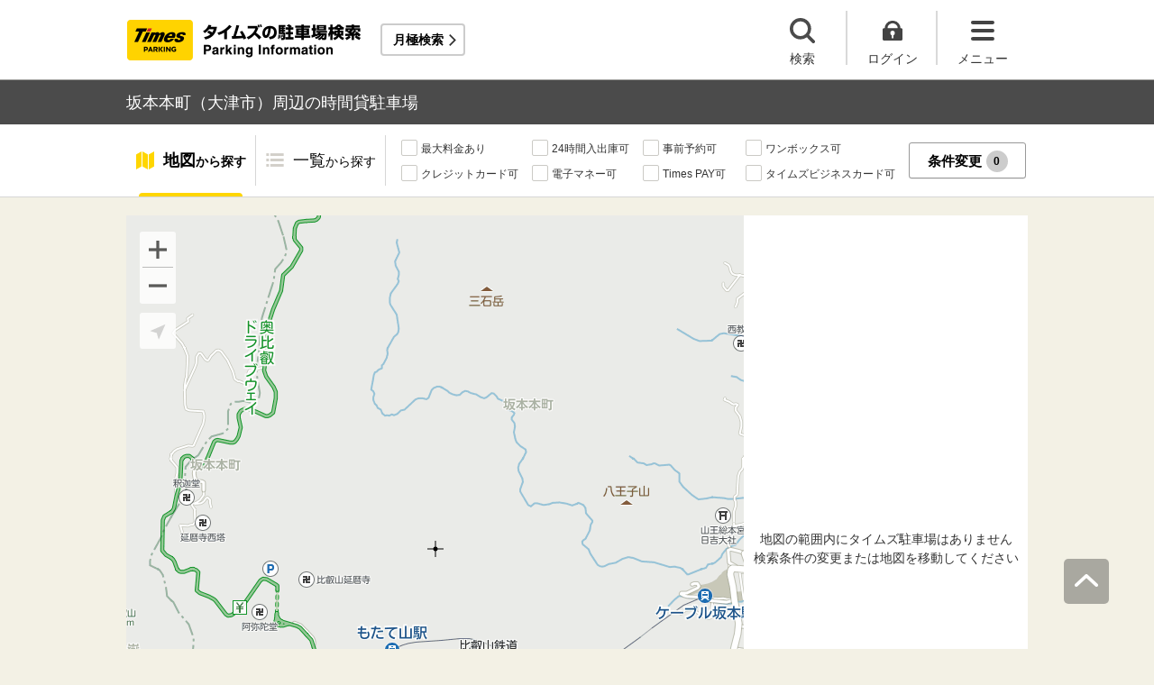

--- FILE ---
content_type: text/html;charset=UTF-8
request_url: https://times-info.net/P25-shiga/C201/A101/
body_size: 22097
content:
<!DOCTYPE html>
<html xmlns="http://www.w3.org/1999/xhtml">
<head>
<!-- Resource Hints -->
<link rel="preconnect" href="//www.google-analytics.com">
<link rel="preconnect" href="//www.googletagmanager.com">
<link rel="dns-prefetch" href="//www.google-analytics.com">
<link rel="dns-prefetch" href="//www.googletagmanager.com">
<link rel="dns-prefetch" href="//platform.twitter.com">
<link rel="dns-prefetch" href="//syndication.twitter.com">
<link rel="dns-prefetch" href="//connect.facebook.net">
<link rel="dns-prefetch" href="//www.facebook.com">
<!-- Resource Hints -->
  <meta http-equiv="Content-Type" content="text/html; charset=utf-8" />
  <meta http-equiv="Content-Script-Type" content="text/javascript" />
  <meta http-equiv="Content-Style-Type" content="text/css" />
  <meta name="viewport" content="width=device-width, initial-scale=1.0, maximum-scale=1.0" />
  
  <title>坂本本町（大津市）周辺の時間貸駐車場 ｜タイムズ駐車場検索</title>
  <meta id="description" name="description" content="坂本本町（滋賀県大津市）周辺のタイムズの時間貸駐車場の検索結果です。坂本本町周辺には、比叡山延暦寺東塔・根本中堂・比叡山延暦寺・比叡山延暦寺西塔・日吉東照宮など、おすすめスポットが満載です。「最大料金あり」「24時間入出庫可」「提携店舗あり」などの多彩な検索機能で、坂本本町周辺に出かけた際のスムーズな駐車をサポートいたします。タイムズの駐車場は、クルマがとめられるだけでなく、クルマを借りられる場所にもなるなど、コインパーキングにイノベーションを起こし続けています。"/>
  <meta id="keywords" name="keywords" content="駐車場,時間貸,検索,大津市,坂本本町"/>
  
  
  <meta name="robots" content="noindex,nofollow" />
  <link rel="stylesheet" type="text/css" href="/common/css/typeahead.css?20160712" media="all" />
<link rel="stylesheet" href="/common/css/slick.css" />
<link rel="stylesheet" href="/common/css/slick-theme.css" />
<link rel="stylesheet" href="/common/css/simplebar.min.css" />
<link rel="stylesheet" type="text/css" href="/common/responsive/css/common.css?20251223" />
  <!-- facebook OGP -->
<meta property="og:type" content="article" />
<meta property="og:image" content="https://times-info.net/common/images/ogp.gif" />
<meta property="fb:app_id" content="150962198367489" />
<!-- /facebook OGP -->

  <script src="/common/js/jquery.js?v=29ad6e90cf3e8e2fcd6ed8e0590f1b04ef15ffb7"></script>
  <script src="/view/teedaExtension/org/seasar/teeda/ajax/js/ajax.js?v=29ad6e90cf3e8e2fcd6ed8e0590f1b04ef15ffb7"></script>
  <script src="/common/js/typeahead.bundle.min.js?v=29ad6e90cf3e8e2fcd6ed8e0590f1b04ef15ffb7"></script>
  <script src="/common/js/slick.min.js?v=29ad6e90cf3e8e2fcd6ed8e0590f1b04ef15ffb7"></script>
  <script src="/common/js/jquery.bxslider.min.js?v=29ad6e90cf3e8e2fcd6ed8e0590f1b04ef15ffb7"></script>
  <script src="/dynamic/js/function/info/common.js?v=29ad6e90cf3e8e2fcd6ed8e0590f1b04ef15ffb7"></script>
    <script type="text/javascript" src="/common/responsive/js/stickyfill.min.js"></script>
  <script type="text/javascript" src="/common/responsive/js/common.js?20250327"></script>
  <script type="text/javascript" src="/common/responsive/js/menu.js"></script>
  <script type="text/javascript" src="/common/responsive/js/slider.js?20251127"></script>
  <script src="/common/js/vue.js"></script>
  <script src="/common/js/axios.min.js"></script>
  <script src="/common/js/es6-promise.auto.min.js"></script>
  <script type="text/javascript" src="/common/responsive/js/simplebar.min.js"></script>
  <script src="/common/js/menuModalContents.js?20251127" defer="defer"></script>
  
  

  
    <script type="application/ld+json">[{"itemListElement":[{"position":1,"name":"タイムズ駐車場検索","item":"https://times-info.net/","@type":"ListItem"},{"position":2,"name":"滋賀県","item":"https://times-info.net/P25-shiga/?dispMode=1","@type":"ListItem"},{"position":3,"name":"大津市","item":"https://times-info.net/P25-shiga/C201/","@type":"ListItem"},{"position":4,"name":"坂本本町周辺の駐車場を探す","@type":"ListItem"}],"@type":"BreadcrumbList","@context":"https://schema.org"}]</script>
  
</head>

<body id="d_top">
  <!-- Google Tag Manager -->
<noscript><iframe src="//www.googletagmanager.com/ns.html?id=GTM-5FC6KR"
height="0" width="0" style="display:none;visibility:hidden"></iframe></noscript>
<script>(function(w,d,s,l,i){w[l]=w[l]||[];w[l].push({'gtm.start':
new Date().getTime(),event:'gtm.js'});var f=d.getElementsByTagName(s)[0],
j=d.createElement(s),dl=l!='dataLayer'?'&l='+l:'';j.async=true;j.src=
'//www.googletagmanager.com/gtm.js?id='+i+dl;f.parentNode.insertBefore(j,f);
})(window,document,'script','dataLayer','GTM-5FC6KR');</script>
<!-- End Google Tag Manager -->
    <!--topScroll-->
  <p id="d_scroll" class="c-scrollTop"><img src="/common/images/common_ic041.png" width="26" height="14" alt=""></p>
  <!--ヘッダー-->
  <header class="l-header">
    <div class="l-header_wrap">
      <div class="l-header_inner">
        <div class="l-header_ttlbox">
          <a href="/" class="l-header_ttl" itemprop="url"><img src="/common/responsive/images/logo.png" alt="タイムズの駐車場検索" class="l-header_logo" width="267" height="55" /></a>
        </div>
        <a href="/monthly/" class="l-header_monthly s_monthlyUrl" target="_blank">月極検索</a>
      </div>
      <ul class="l-header_nav">
        <li class="l-header_nav_items">
          <p class="l-header_nav_search js-search">検索</p>
        </li>
        <!--▼▼▼未ログイン時▼▼▼-->
        <li class="l-header_nav_items s_isNotLogin">
          <p class="l-header_nav_login js-login">ログイン</p>
        </li>
        <!--▼▼▼ログイン時▼▼▼-->
        <li class="l-header_nav_items s_isLogin" style="display: none;">
          <a href="/member/mypage/" target="_self">
            <p class="l-header_nav_login l-header_nav_login--mypage js-mypage s_mypage_button">マイページ</p>
          </a>
        </li>
        <li class="l-header_nav_items">
          <p class="l-header_nav_menu js-headerNavMenu">メニュー</p>
        </li>
      </ul>
    </div>
  </header>

  <!--検索モーダル-->
  <div class="p-searchModal js-headerModal" style="display: none;">
    <form method="POST" accept-charset="utf-8" class="p-searchModal_searchBox">
      <input type="search" name="search" id="suggestInput-head" class="p-searchModal_word info-suggestion-head" placeholder="駅名、施設名、住所などを入力" maxlength="150" />
      <span class="p-searchModal_wrap">
        <input type="button" name="button" class="p-searchModal_btn" id="search" value="" onClick="searchBoutonHead()" />
      </span>
      <input type="hidden" id="cursor" />
      <input type="hidden" id="cursorHead" />
      <input type="hidden" id="inputString" />
      <input type="hidden" id="inputStringHeard" />
    </form>
    <a href="javascript:void(0);" class="p-searchModal_currentLocation s_searchByCurrentPosition">現在地から探す</a>
  </div>

  <!--▼▼▼未ログイン時　ログインボタン押下後モーダル▼▼▼-->
  <div class="p-loginModal js-headerModal" style="display: none;">
    <p class="p-loginModal_login">
      <a id="loginLink" href="" class="p-loginModal_loginBtn c-loginBtn loginUrl">ログイン</a>
    </p>
    <!--PC-->
    <p class="p-loginModal_register">
      <a href="https://www.timesclub.jp/member/view/open/regist/landing.jsp?i=pti" target="_blank" class="c-registerBtn p-loginModal_registerBtn">
        会員登録（無料）
      </a><br />
      <a href="/info/point/" class="p-loginModal_registerNotice c-normalLink--arrow">駐車場利用でポイントがたまる！つかえる！</a>
    </p>
    <!--SP-->
    <p class="p-loginModal_register p-loginModal_register--sp">
      <a href="https://www.timesclub.jp/member/view/sp/open/regist/landing.jsp?i=sp1085" class="c-registerBtn p-loginModal_registerBtn">
        会員登録（無料）
      </a><br />
      <a href="/sp/info/point/" class="p-loginModal_registerNotice c-normalLink--arrow">駐車場利用でポイントがたまる！つかえる！</a>
    </p>
  </div>

  <div class="c-overlay is-overlay"></div>
  <!--メニューモーダル-->
  
    <nav class="p-menuModal js-headerMenuArea">
    <div class="p-menuModalBody">
      <!-- メニューモーダル：ヘッダー -->
      <div class="p-menuModalHead">
        <p class="p-menuModalHead_btn"><img loading="lazy" class="p-menuModalHead_close js-menuModalClose" src="/common/responsive/svg/common_ic077.svg" alt="クローズボタン" width="152" height="150" /></p>
        <ul class="p-menuModalHead_list">
          <li class="p-menuModalHead_item"><a class="p-menuModalHead_link is-lending is-active js-menuModalTab" href="javascript:void(0);">時間貸駐車場</a></li>
          <li class="p-menuModalHead_item"><a class="p-menuModalHead_link is-monthly js-menuModalTab" href="javascript:void(0);">月極・定期利用駐車場</a></li>
        </ul><!-- /.p-menuModalHead -->
      </div><!-- /.p-menuModalHead -->

      <!-- メニューモーダル：メイン（時間貸） -->
      <div class="p-menuModalMain01 js-menuModalPanel js-menuModalContents">
        <ul class="p-menuModalMain01_list">
          <li class="p-menuModalMain01_item"><a class="p-menuModalMain01_link" href="/">時間貸駐車場を探す</a></li>
          <li class="p-menuModalMain01_item"><a class="p-menuModalMain01_link" href="/reserve/">予約できる駐車場を探す</a></li>
          <li class="p-menuModalMain01_item">
            <a class="p-menuModalMain01_link loginUrl s_isNotLogin" href="">ログイン</a>
            <a class="p-menuModalMain01_link s_isLogin" href="/member/mypage/" style="display: none;">マイページ</a>
          </li>
        </ul>
        <!-- 利用ガイド（時間貸） -->
        <h2 class="p-menuModalMain01_title">利用ガイド</h2>
        <ul class="p-menuModalMain01_list">
          <li class="p-menuModalMain01_item"><a class="p-menuModalMain01_link" href="/info/">駐車場の利用案内</a></li>
          <li class="p-menuModalMain01_item"><a class="p-menuModalMain01_link" href="/reserve/guide/">予約方法・利用方法</a></li>
          <li class="p-menuModalMain01_item"><a class="p-menuModalMain01_link" href="/faq/">よくある質問</a></li>
          <li class="p-menuModalMain01_item"><a class="p-menuModalMain01_link" href="/info/point/">ポイントがたまる・つかえる</a></li>
          <li class="p-menuModalMain01_item"><a class="p-menuModalMain01_link" href="/sp_app/">駐車場検索アプリ</a></li>
          <li class="p-menuModalMain01_item"><a class="p-menuModalMain01_link u-icon_blank" href="https://www.timesclub.jp/about/tcapp.html" target="_blank">タイムズクラブアプリ</a></li>
          <li class="p-menuModalMain01_item"><a class="p-menuModalMain01_link" href="/info/park24service/">関連サービス</a></li>
        </ul>
        <!-- 特集・おすすめコンテンツ -->
        <template v-if="featureInfo">
          <h2 class="p-menuModalMain01_title">特集・おすすめコンテンツ</h2>
          <ul class="p-menuModalMain01_feature_list">
            <li class="p-menuModalMain01_feature_item" v-for="items in limitedFeatureInfo">
              <a class="p-menuModalMain01_feature_link" :href="items.linkUrl">
                <img loading="lazy" class="p-menuModalMain01_feature_img" :src="items.imagePath" :alt="items.imageAlt" width="242" height="202" />
                <p class="p-menuModalMain01_feature_text">{{items.text}}</p>
              </a>
            </li>
          </ul>
          <p class="p-menuModalMain01_seeMore">
            <a class="p-menuModalMain01_seeMoreBtn" href="/campaign/">一覧をみる</a>
          </p>
        </template><!-- / v-if="featureInfo" -->
        <!-- キャンペーン -->
        <template v-if="campaignInfo">
          <h2 class="p-menuModalMain01_title">キャンペーン</h2>
          <ul class="p-menuModalMain01_list">
            <li class="p-menuModalMain01_item" v-for="items in campaignInfo">
              <a class="p-menuModalMain01_link" :href="items.linkUrl" target="_blank">
                <span class="p-menuModalMain01_link_title">{{items.text}}</span>
                <span class="p-menuModalMain01_link_text u-icon_blank">{{items.period}}</span>
              </a>
            </li>
          </ul>
          <p class="p-menuModalMain01_seeMore">
            <a class="p-menuModalMain01_seeMoreBtn u-icon_blank" href="https://www.timesclub.jp/camp/times/top.html" target="_blank">一覧をみる</a>
          </p>
        </template><!-- /v-if="campaignInfo" -->
        <!-- 時間貸駐車場を貸す -->
        <h2 class="p-menuModalMain01_title">時間貸駐車場を貸す</h2>
        <ul class="p-menuModalMain01_list">
          <li class="p-menuModalMain01_item"><a class="p-menuModalMain01_link" href="/owner/">駐車場経営で土地活用（土地オーナー様）</a></li>
        </ul>
        <!-- サポート -->
        <h2 class="p-menuModalMain01_title">サポート</h2>
        <ul class="p-menuModalMain01_list">
          <li class="p-menuModalMain01_item"><a class="p-menuModalMain01_link" href="/contact/">お問い合わせ</a></li>
        </ul>
      </div><!-- /.p-menuModalMain01 -->

      <!-- メニューモーダル：メイン（月極） -->
      <div class="p-menuModalMain02 js-menuModalPanel">
        <ul class="p-menuModalMain02_list">
          <li class="p-menuModalMain02_item"><a class="p-menuModalMain02_link" href="/monthly/" target="_blank">月極・定期利用駐車場を探す</a></li>
        </ul>
        <!-- 利用ガイド -->
        <h2 class="p-menuModalMain02_title">利用ガイド</h2>
        <ul class="p-menuModalMain02_list">
          <li class="p-menuModalMain02_item"><a class="p-menuModalMain02_link" href="/monthly/info/" target="_blank">はじめてご利用の方</a></li>
          <li class="p-menuModalMain02_item"><a class="p-menuModalMain02_link" href="/monthly/info/flow/" target="_blank">契約・利用までの流れ</a></li>
          <li class="p-menuModalMain02_item"><a class="p-menuModalMain02_link" href="/monthly/info/howto/" target="_blank">月極・定期利用駐車場の探し方（検索方法）</a></li>
          <li class="p-menuModalMain02_item"><a class="p-menuModalMain02_link" href="/monthly/faq/" target="_blank">よくある質問</a></li>
        </ul>
        <!-- 3つの特徴 -->
        <h2 class="p-menuModalMain02_title"><a class="p-menuModalMain02_anchor" href="/monthly/info/about/" target="_blank">3つの特徴</a>
        </h2>
        <ul class="p-menuModalMain02_list">
          <li class="p-menuModalMain02_item"><a class="p-menuModalMain02_link" href="/monthly/info/about/regular-use/" target="_blank">用途別で選べる「定期契約（定期利用）」</a></li>
          <li class="p-menuModalMain02_item"><a class="p-menuModalMain02_link" href="/monthly/info/about/web-reservation/" target="_blank">郵送不要「WEBでカンタン予約・申込」</a></li>
          <li class="p-menuModalMain02_item"><a class="p-menuModalMain02_link" href="/monthly/info/about/times-point/" target="_blank">個人契約限定「タイムズポイントがたまる」</a></li>
        </ul>
        <!-- キャンペーン・特集 -->
        <h2 class="p-menuModalMain02_title"><a class="p-menuModalMain02_anchor" href="/monthly/special/" target="_blank">キャンペーン・特集</a>
        </h2>
        <ul class="p-menuModalMain02_list">
          <li class="p-menuModalMain02_item"><a class="p-menuModalMain02_link" href="/monthly/special/campaign/" target="_blank">お得なキャンペーン情報</a></li>
          <li class="p-menuModalMain02_item"><a class="p-menuModalMain02_link" href="/monthly/special/roadservice/" target="_blank">ロードサービス無料の月極駐車場</a></li>
          <li class="p-menuModalMain02_item"><a class="p-menuModalMain02_link" href="/monthly/special/pdf/houseservice.pdf">ハウスサービス無料の月極駐車場</a></li>
          <li class="p-menuModalMain02_item"><a class="p-menuModalMain02_link" href="/monthly/special/recommended/" target="_blank">今月のおすすめ駐車場</a></li>
          <li class="p-menuModalMain02_item"><a class="p-menuModalMain02_link" href="/monthly/special/newopen/" target="_blank">新規オープン駐車場</a></li>
        </ul>
        <!-- 駐車場を貸す -->
        <h2 class="p-menuModalMain02_title">駐車場を貸す</h2>
        <ul class="p-menuModalMain02_list">
          <li class="p-menuModalMain02_item"><a class="p-menuModalMain02_link" href="/owner/">駐車場経営で土地活用（土地オーナー様）</a></li>
        </ul>
        <!-- サポート -->
        <h2 class="p-menuModalMain02_title">サポート</h2>
        <ul class="p-menuModalMain02_list">
          <li class="p-menuModalMain02_item"><a class="p-menuModalMain02_link u-icon_blank" href="https://www.monthlytimes.com/view/inquiry/input.jsp" target="_blank">お問い合わせ</a></li>
          <li class="p-menuModalMain02_item"><a class="p-menuModalMain02_link u-icon_blank" href="/monthly/info/pdf/agreement.pdf" target="_blank">未成年の方へ</a></li>
          <li class="p-menuModalMain02_item"><a class="p-menuModalMain02_link" href="/monthly/info/trade/" target="_blank">特定商取引に基づく表記</a></li>
        </ul>
      </div><!-- /.p-menuModalMain02 -->

      <!-- メニューモーダル：フッター -->
      <div class="p-menuModalFoot">
        <h2 class="p-menuModalFoot_title">パーク２４グループサービス</h2>
        <ul class="p-menuModalFoot_list">
          <li class="p-menuModalFoot_item"><a class="p-menuModalFoot_link" href="/info/park24service/" target="_blank"><span class="p-menuModalFoot_blank">関連サービス</span></a></li>
          <li class="p-menuModalFoot_item"><a class="p-menuModalFoot_link" href="https://timesbiz.jp/lp/times/" target="_blank"><span class="p-menuModalFoot_blank">タイムズビジネスサービス（法人専用）</span></a></li>
          <li class="p-menuModalFoot_item"><a class="p-menuModalFoot_link" href="/owner/" target="_blank"><span class="p-menuModalFoot_blank">駐車場経営で土地活用（土地オーナー様）</span></a></li>
          <li class="p-menuModalFoot_item"><a class="p-menuModalFoot_link" href="/monthly/" target="_blank"><span class="p-menuModalFoot_blank">タイムズの月極駐車場検索（月極・定期利用）</span></a></li>
          <li class="p-menuModalFoot_item"><a class="p-menuModalFoot_link" href="https://www.timesclub.jp/" target="_blank"><span class="p-menuModalFoot_blank">タイムズクラブ</span></a></li>
          <li class="p-menuModalFoot_item"><a class="p-menuModalFoot_link" href="https://share.timescar.jp/" target="_blank"><span class="p-menuModalFoot_blank">タイムズカー</span></a></li>
          <li class="p-menuModalFoot_item"><a class="p-menuModalFoot_link" href="https://rental.timescar.jp/" target="_blank"><span class="p-menuModalFoot_blank">タイムズカーレンタル</span></a></li>
          <li class="p-menuModalFoot_item"><a class="p-menuModalFoot_link" href="https://btimes.jp/" target="_blank"><span class="p-menuModalFoot_blank">予約制駐車場「B」</span></a></li>
          <li class="p-menuModalFoot_item"><a class="p-menuModalFoot_link" href="https://www.timesclub.jp/member/view/open/tdlesson/list.jsp" target="_blank"><span class="p-menuModalFoot_blank">タイムズレッスン</span></a></li>
          <li class="p-menuModalFoot_item"><a class="p-menuModalFoot_link" href="http://www.timessupport.co.jp/fpclub/" target="_blank"><span class="p-menuModalFoot_blank">査定サービス</span></a></li>
          <li class="p-menuModalFoot_item"><a class="p-menuModalFoot_link" href="http://www.timesspa-resta.jp/" target="_blank"><span class="p-menuModalFoot_blank">Times SPA RESTA</span></a></li>
        </ul>
        <h2 class="p-menuModalFoot_title">その他</h2>
        <ul class="p-menuModalFoot_list">
          <li class="p-menuModalFoot_item"><a class="p-menuModalFoot_link" href="https://www.times24.co.jp/privacy.html" target="_blank"><span class="p-menuModalFoot_blank">個人情報保護方針</span></a></li>
          <li class="p-menuModalFoot_item"><a class="p-menuModalFoot_link" href="https://www.times24.co.jp/management_privacy.html" target="_blank"><span class="p-menuModalFoot_blank">個人情報の取扱いについて</span></a></li>
          <li class="p-menuModalFoot_item"><a class="p-menuModalFoot_link" href="/site-policy/">サイトのご利用にあたって</a></li>
          <li class="p-menuModalFoot_item"><a class="p-menuModalFoot_link" href="/sitemap/">サイトマップ</a></li>
          <li class="p-menuModalFoot_item"><a class="p-menuModalFoot_link" href="https://www.times24.co.jp/" target="_blank"><span class="p-menuModalFoot_blank">運営会社</span></a></li>
          <li class="p-menuModalFoot_item"><a class="p-menuModalFoot_link" href="https://career.park24.co.jp/" target="_blank"><span class="p-menuModalFoot_blank">採用情報</span></a></li>
          <li class="p-menuModalFoot_item"><a class="p-menuModalFoot_link" href="https://www.park24.co.jp/sustainability/promotion/policy.html#section03" target="_blank"><span class="p-menuModalFoot_blank">パーク２４グループ人権方針</span></a></li>
        </ul>
      </div><!-- /.p-menuModalFoot -->

    </div><!-- /.p-menuModalBody -->
  </nav><!-- /.p-menuModal -->
  <!-- main -->
  <main class="l-main">
    <div id="s_pageOption" data-no-needs-init-banner="true"></div>
    <input type="hidden" value="area" id="mapType" />
    <input type="hidden" value="35.068670" name="latitude" id="latitude-hidden" />
    <input type="hidden" value="135.851123" name="longitude" id="longitude-hidden" />
    <input type="hidden" value="滋賀" name="prefecNmForLogo" id="prefecNmForLogo-hidden" />
    <input type="hidden" value="/P25-shiga/" name="prefecUrl" id="prefecUrl-hidden" />
    <input type="hidden" value="11" name="zoom" id="zoom-hidden" />
    <input type="hidden" value="/monthly/P25-shiga/C201/A101/" name="monthlyListUrl" id="monthlyUrl-hidden" />
    <input type="hidden" value="2026,1,19,12,7,30" name="dispDt" id="dispDt" />

    <div class="c-title_typeBand">
      <div class="c-title_typeBand_wrap">
        <h1 class="c-title_typeBand_text">坂本本町（大津市）周辺の時間貸駐車場</h1>
      </div>
    </div>

    <!-- 追従メニュー -->
    <div id="s_follow_header" class="p-parkingMenu js-parkingDetailMenu">
      <div class="p-parkingMenu_wrap">
        <ul class="p-parkingMenu_list">
          <li class="p-parkingMenu_list_item"><a href="#d_top" class="p-parkingMenu_list_aLink p-parkingMenu_list_aLink--map js-menuLink">地図<span class="p-parkingMenu_list_spantxt">から探す</span></a><span class="p-parkingMenu_list_hr js-menuHr"></span></li>
          <li class="p-parkingMenu_list_item"><a href="#parkingList" class="p-parkingMenu_list_aLink p-parkingMenu_list_aLink--parkingList js-menuLink">一覧<span class="p-parkingMenu_list_spantxt">から探す</span></a></li>
        </ul>
        <div class="p-parkingMenu_btn s_filtering_header">
          <div class="c-checkbox">
            <ul class="c-checkbox_list">
              <li>
                <label><input type="checkbox" value="" class="s_condCheckEx" data-filter-cond="Maxfee"/><span>最大料金あり</span></label>
              </li>
              <li>
                <label><input type="checkbox" value="" class="s_condCheckEx" data-filter-cond="H24Operation"/><span>24時間入出庫可</span></label>
              </li>
              <li>
                <label><input type="checkbox" value="" class="s_condCheckEx" data-filter-cond="Reserve"/><span>事前予約可</span></label>
              </li>
              <li>
                <label><input type="checkbox" value="" class="s_condCheckEx" data-filter-cond="Rv1box"/><span>ワンボックス可</span></label>
              </li>
              <li>
                <label><input type="checkbox" value="" class="s_condCheckEx" data-filter-cond="CreditCard"/><span>クレジットカード可</span></label>
              </li>
              <li>
                <label><input type="checkbox" value="" class="s_condCheckEx" data-filter-cond="Suica"/><span>電子マネー可</span></label>
              </li>
              <li>
                <label><input type="checkbox" value="" class="s_condCheckEx" data-filter-cond="TimesPay"/><span>Times PAY可</span></label>
              </li>
              <li>
                <label><input type="checkbox" value="" class="s_condCheckEx" data-filter-cond="Tbc"/><span>タイムズビジネスカード可</span></label>
              </li>
            </ul>
          </div>
          <!-- is-active付与で活性デザイン -->
          <button class="c-filterBtn s_filter_menu_button">条件変更<span class="c-filterBtn_count s_filter_count">0</span></button>
        </div>
      </div>
    </div>

    <!-- アイコン説明モーダルコンテンツ -->
    <div class="p-iconModal js-iconModal">
      <div class="p-iconModalBody">
        <div class="p-iconModalWrap">
          <h2 class="p-iconModalHead_title">地図アイコン説明</h2>
          <div class="p-iconModalMain">
            <div class="p-iconModalMain_wrap">
              <div class="p-iconModalMain_box">
                <p class="p-iconModalMain_text is-icon01">空車</p>
                <p class="p-iconModalMain_text is-icon02">満車</p>
              </div>
              <div class="p-iconModalMain_box">
                <p class="p-iconModalMain_text is-icon03">混雑</p>
                <p class="p-iconModalMain_text is-icon04">不明</p>
              </div>
              <div class="p-iconModalMain_box">
                <p class="p-iconModalMain_text_full is-icon05">タイムズの看板がない可能性あり</p>
              </div>
              <div class="p-iconModalMain_box">
                <p class="p-iconModalMain_text_full is-icon06">地図の中心点</p>
              </div>
              <div class="p-iconModalMain_box">
                <p class="p-iconModalMain_text_full is-icon07">検索した最初の地点</p>
              </div>
              <div class="p-iconModalMain_box">
                <p class="p-iconModalMain_text_full is-icon08">現在地</p>
              </div>
            </div>
          </div>
          <div class="p-iconModalFoot">
            <button class="c-button_type0 js-iconModal-hide">閉じる</button>
          </div>
          <div class="c-round_modalBtnArea">
            <button class="c-round_modalBtn js-iconModal-hide"></button>
          </div>
        </div>
      </div>
    </div>

    <!-- 条件絞り込みモーダルコンテンツ -->
    <div class="p-mapSearchModal_area s_filtering_condition">
      <div class="p-mapSearchModal_body s_filtring_innerModal">
        <div class="p-mapSearchModal_container">
          <div class="p-mapSearchModal">
            <div class="p-mapSearchModal_areaChange">
              <p class="p-mapSearchModal_areaChange_title">表示中のエリア</p>
              
              
                <div class="p-mapSearchModal_areaChange_box">
                  <p class="p-mapSearchModal_areaChange_choice">
                    滋賀県
                    （<a href="/">変更</a>）
                    >大津市
                    （<a href="/P25-shiga/?dispMode=1">変更</a>）
                  </p>
                </div>
              
            </div>
            <div class="p-mapSearchModal_title">
              <p><span class="p-mapSearchModal_title_text">条件設定</span><span class="p-mapSearchModal_title_count s_filter_count">0</span><span class="p-mapSearchModal_title_subtext">件選択中</span></p>
              <a class="p-mapSearchModal_linkResetting" href="./">条件なしで最初の地点に戻る</a>
            </div>
            <div class="p-mapSearchModal_list">
              <ul class="p-mapSearchModal_list_price">
                <li class="p-mapSearchModal_list_title"><span>料金</span></li>
                <li class="p-mapSearchModal_list_set">
                  <span class="p-mapSearchModal_list_set_img"><img loading="lazy" src="/common/images/ic_001.svg" width="24" height="20" alt="最大料金あり" /></span>
                  
                    <a href="./SC00000001-max_fee/" class="p-mapSearchModal_list_set_link">最大料金あり</a>
                  
                  
                  <div class="js-tooltipTrigger c-tooltip_icon">
                    <div class="c-tooltip_modal c-accordion-tooltip_modal c-tooltip_textArea">
                      指定時間内であれば最大料金以上は加算されない料金システム（繰り返し適用）
                    </div>
                  </div>
                  <input type="checkbox" id="HasMaxFee-all" name="searchItem" value="1" class="s_condCheckMore s_cond_maxFee" data-filter-cond="Maxfee" />
                  <label for="HasMaxFee-all" class="p-mapSearchModal_list_set_label"></label>
                </li>
              </ul>
              <ul class="p-mapSearchModal_list_yuutai">
                <li class="p-mapSearchModal_list_title"><span>優待</span></li>
                <li class="p-mapSearchModal_list_set">
                  <span class="p-mapSearchModal_list_set_img"><img loading="lazy" src="/common/images/ic_002.svg" width="24" height="20" alt="提携店舗あり" /></span>
                  
                    <a href="./SC00000002-store_privilege/" class="p-mapSearchModal_list_set_link" rel="nofollow">提携店舗あり</a>
                  
                  
                  <div class="js-tooltipTrigger c-tooltip_icon">
                    <div class="c-tooltip_modal c-accordion-tooltip_modal c-tooltip_textArea">
                      タイムズと提携している店舗を利用すると駐車料金がおトクになるサービス
                    </div>
                  </div>
                  <input id="HasCoutesy-all" type="checkbox" name="searchItem" value="2" class="s_condCheckMore s_cond_coutesy" data-filter-cond="Courtesy" />
                  <label for="HasCoutesy-all" class="p-mapSearchModal_list_set_label"></label>
                </li>
                <li class="p-mapSearchModal_list_set">
                  <span class="p-mapSearchModal_list_set_img"><img loading="lazy" src="/common/images/ic_003.svg" width="24" height="20" alt="会員優待あり" /></span>
                  
                    <a href="./SC00000004-member_benefit/" class="p-mapSearchModal_list_set_link" rel="nofollow">会員優待あり</a>
                  
                  
                  <div class="js-tooltipTrigger c-tooltip_icon">
                    <div class="c-tooltip_modal c-accordion-tooltip_modal c-tooltip_textArea">
                      タイムズクラブカードを提示すると会員優待料金で駐車できるサービス
                    </div>
                  </div>
                  <input id="HasTccDiscount-all" type="checkbox" name="searchItem" value="3" class="s_condCheckMore s_cond_tccDiscount" data-filter-cond="TccDiscount" />
                  <label for="HasTccDiscount-all" class="p-mapSearchModal_list_set_label"></label>
                </li>
                <li class="p-mapSearchModal_list_set">
                  <span class="p-mapSearchModal_list_set_img"><img loading="lazy" src="/common/images/ic_004.svg" width="23" height="21" alt="パーク＆ライド優待あり" /></span>
                  
                    <a href="./SC00000008-park_and_ride/" class="p-mapSearchModal_list_set_link" rel="nofollow">パーク＆ライド優待あり</a>
                  
                  
                  <div class="js-tooltipTrigger c-tooltip_icon">
                    <div class="c-tooltip_modal c-accordion-tooltip_modal c-tooltip_textArea">
                      駐車場と公共交通機関をセットで利用すると駐車料金がおトクになるサービス
                    </div>
                  </div>
                  <input id="HasParkAndRide-all" type="checkbox" name="searchItem" value="4" class="s_condCheckMore s_cond_pAndR" data-filter-cond="Pandr" />
                  <label for="HasParkAndRide-all" class="p-mapSearchModal_list_set_label"></label>
                </li>
                <li class="p-mapSearchModal_list_set">
                  <span class="p-mapSearchModal_list_set_img"><img loading="lazy" src="/common/images/ic_005.svg" width="22" height="18" alt="ポイントアップあり" /></span>
                  
                    <a href="./SC00000010-point_up/" class="p-mapSearchModal_list_set_link" rel="nofollow">ポイントアップあり</a>
                  
                  
                  <div class="js-tooltipTrigger c-tooltip_icon">
                    <div class="c-tooltip_modal c-accordion-tooltip_modal c-tooltip_textArea">
                      タイムズポイントがおトクにたまる「ポイントアップキャンペーン」実施中
                    </div>
                  </div>
                  <input id="HasPointUp-all" type="checkbox" name="searchItem" value="5" class="s_condCheckMore s_cond_point" data-filter-cond="Pointup" />
                  <label for="HasPointUp-all" class="p-mapSearchModal_list_set_label"></label>
                </li>
              </ul>
              <ul class="p-mapSearchModal_list_payment">
                <li class="p-mapSearchModal_list_title"><span>支払い</span></li>
                <li class="p-mapSearchModal_list_set">
                  <span class="p-mapSearchModal_list_set_img"><img loading="lazy" src="/common/images/ic_029.svg" width="20" height="18" alt="現金" /></span>
                  
                    <a href="./SC01000000-cash/" class="p-mapSearchModal_list_set_link">現金</a>
                  
                  
                  <div class="js-tooltipTrigger c-tooltip_icon">
                    <div class="c-tooltip_modal c-accordion-tooltip_modal c-tooltip_textArea">
                      駐車料金の精算時に現金が利用可能
                    </div>
                  </div>
                  <input id="CanUseCash-all" type="checkbox" name="searchItem" value="30" class="s_condCheckMore s_cond_cash" data-filter-cond="Cash" />
                  <label for="CanUseCash-all" class="p-mapSearchModal_list_set_label"></label>
                </li>
                <li class="p-mapSearchModal_list_set">
                  <span class="p-mapSearchModal_list_set_img"><img loading="lazy" src="/common/images/ic_009.svg" width="24" height="17" alt="クレジットカード" /></span>
                  
                    <a href="./SC00000020-credit_card/" class="p-mapSearchModal_list_set_link">クレジットカード</a>
                  
                  
                  <div class="js-tooltipTrigger c-tooltip_icon">
                    <div class="c-tooltip_modal c-accordion-tooltip_modal c-tooltip_textArea">
                      駐車料金の精算時にクレジットカードが利用可能
                    </div>
                  </div>
                  <input id="CanUseCreditCard-all" type="checkbox" name="searchItem" value="22" class="s_condCheckMore s_cond_credit" data-filter-cond="CreditCard" />
                  <label for="CanUseCreditCard-all" class="p-mapSearchModal_list_set_label"></label>
                </li>
                <li class="p-mapSearchModal_list_set">
                  <span class="p-mapSearchModal_list_set_img"><img loading="lazy" src="/common/images/ic_006.svg" width="24" height="20" alt="電子マネー" /></span>
                  
                    <a href="./SC00000040-electronic_money/" class="p-mapSearchModal_list_set_link">電子マネー</a>
                  
                  
                  <div class="js-tooltipTrigger c-tooltip_icon">
                    <div class="c-tooltip_modal c-accordion-tooltip_modal c-tooltip_textArea">
                      駐車料金の精算時に電子マネーが利用可能
                    </div>
                  </div>
                  <input id="CanUseSuica-all" type="checkbox" name="searchItem" value="6" class="s_condCheckMore s_cond_suica" data-filter-cond="Suica" />
                  <label for="CanUseSuica-all" class="p-mapSearchModal_list_set_label"></label>
                </li>
                <li class="p-mapSearchModal_list_set">
                  <span class="p-mapSearchModal_list_set_img"><img loading="lazy" src="/common/images/ic_030.svg" width="19" height="19" alt="QRコード決済" /></span>
                  
                    <a href="./SC00800000-qr_code/" class="p-mapSearchModal_list_set_link">QRコード決済</a>
                  
                  
                  <div class="js-tooltipTrigger c-tooltip_icon">
                    <div class="c-tooltip_modal c-accordion-tooltip_modal c-tooltip_textArea">
                      駐車料金の精算時にQRコード決済が利用可能
                    </div>
                  </div>
                  <input id="CanUseQrCode-all" type="checkbox" name="searchItem" value="29" class="s_condCheckMore s_cond_qr" data-filter-cond="QrCode" />
                  <label for="CanUseQrCode-all" class="p-mapSearchModal_list_set_label"></label>
                </li>
                <li class="p-mapSearchModal_list_set">
                  <span class="p-mapSearchModal_list_set_img"><img loading="lazy" src="/common/images/ic_020.svg" width="24" height="20" alt="Times PAY" /></span>
                  
                    <a href="./SC00020000-times_pay/" class="p-mapSearchModal_list_set_link" rel="nofollow">Times PAY</a>
                  
                  
                  <div class="js-tooltipTrigger c-tooltip_icon">
                    <div class="c-tooltip_modal c-accordion-tooltip_modal c-tooltip_textArea">
                      駐車料金の精算時にタイムズクラブアプリでのスマホ決済が利用可能（1タイムズポイントから利用可能）
                    </div>
                  </div>
                  <input id="CanUseTimesPay-all" type="checkbox" name="searchItem" value="23" class="s_condCheckMore s_cond_timesPay" data-filter-cond="TimesPay" />
                  <label for="CanUseTimesPay-all" class="p-mapSearchModal_list_set_label"></label>
                </li>
                <li class="p-mapSearchModal_list_set">
                  <span class="p-mapSearchModal_list_set_img"><img loading="lazy" src="/common/images/ic_021.svg" width="21" height="21" alt="タイムズポイント" /></span>
                  
                    <a href="./SC00040000-times_point/" class="p-mapSearchModal_list_set_link" rel="nofollow">タイムズポイント</a>
                  
                  
                  <div class="js-tooltipTrigger c-tooltip_icon">
                    <div class="c-tooltip_modal c-accordion-tooltip_modal c-tooltip_textArea">
                      駐車料金の精算時にタイムズポイントが利用可能（精算機では全額ポイント精算できる場合のみ）
                    </div>
                  </div>
                  <input id="CanUseTimesPoint-all" type="checkbox" name="searchItem" value="24" class="s_condCheckMore s_cond_timesPoint" data-filter-cond="UseTimesPoint" />
                  <label for="CanUseTimesPoint-all" class="p-mapSearchModal_list_set_label"></label>
                </li>
                <li class="p-mapSearchModal_list_set">
                  <span class="p-mapSearchModal_list_set_img"><img loading="lazy" src="/common/images/ic_022.svg" width="24" height="20" alt="パーキングeチケット" /></span>
                  
                    <a href="./SC00080000-parking_e_ticket/" class="p-mapSearchModal_list_set_link" rel="nofollow">パーキングeチケット</a>
                  
                  
                  <div class="js-tooltipTrigger c-tooltip_icon">
                    <div class="c-tooltip_modal c-accordion-tooltip_modal c-tooltip_textArea">
                      駐車料金の精算時にパーキングeチケット（電子駐車サービス券）が利用可能
                    </div>
                  </div>
                  <input id="CanUseParkingETicket-all" type="checkbox" name="searchItem" value="25" class="s_condCheckMore s_cond_parkingETicket" data-filter-cond="ParkingETicket" />
                  <label for="CanUseParkingETicket-all" class="p-mapSearchModal_list_set_label"></label>
                </li>
                <li class="p-mapSearchModal_list_set">
                  <span class="p-mapSearchModal_list_set_img"><img loading="lazy" src="/common/images/ic_008.svg" width="24" height="20" alt="タイムズチケット" /></span>
                  
                    <a href="./SC00000080-times_ticket/" class="p-mapSearchModal_list_set_link" rel="nofollow">タイムズチケット</a>
                  
                  
                  <div class="js-tooltipTrigger c-tooltip_icon">
                    <div class="c-tooltip_modal c-accordion-tooltip_modal c-tooltip_textArea">
                      駐車料金の精算時にタイムズチケット（駐車サービス券）が利用可能
                    </div>
                  </div>
                  <input id="CanUseTicket-all" type="checkbox" name="searchItem" value="8" class="s_condCheckMore s_cond_ticket" data-filter-cond="Ticket" />
                  <label for="CanUseTicket-all" class="p-mapSearchModal_list_set_label"></label>
                </li>
                <li class="p-mapSearchModal_list_set">
                  <span class="p-mapSearchModal_list_set_img"><img loading="lazy" src="/common/images/ic_007.svg" width="24" height="20" alt="タイムズビジネスカード" /></span>
                  
                    <a href="./SC00000100-times_business_card/" class="p-mapSearchModal_list_set_link" rel="nofollow">タイムズビジネスカード</a>
                  
                  
                  <div class="js-tooltipTrigger c-tooltip_icon">
                    <div class="c-tooltip_modal c-accordion-tooltip_modal c-tooltip_textArea">
                      駐車料金の精算時にタイムズビジネスカード（法人カード）が利用可能
                    </div>
                  </div>
                  <input id="CanUseTbc-all" type="checkbox" name="searchItem" value="7" class="s_condCheckMore s_cond_tbc" data-filter-cond="Tbc" />
                  <label for="CanUseTbc-all" class="p-mapSearchModal_list_set_label"></label>
                </li>
              </ul>
              <ul class="p-mapSearchModal_list_facility">
                <li class="p-mapSearchModal_list_title"><span>設備</span></li>
                <li class="p-mapSearchModal_list_set">
                  <span class="p-mapSearchModal_list_set_img"><img loading="lazy" src="/common/images/ic_018.svg" width="21" height="21" alt="24時間入出庫可" /></span>
                  
                    <a href="./SC00000200-24hours/" class="p-mapSearchModal_list_set_link">24時間入出庫可</a>
                  
                  
                  <div class="js-tooltipTrigger c-tooltip_icon">
                    <div class="c-tooltip_modal c-accordion-tooltip_modal c-tooltip_textArea">
                      駐車場への入庫／出庫が24時間可能）
                    </div>
                  </div>
                  <input id="IsH24Operation-all" type="checkbox" name="searchItem" value="9" class="s_condCheckMore s_cond_24hour" data-filter-cond="H24Operation" />
                  <label for="IsH24Operation-all" class="p-mapSearchModal_list_set_label"></label>
                </li>
                <li class="p-mapSearchModal_list_set">
                  <span class="p-mapSearchModal_list_set_img"><img loading="lazy" src="/common/images/ic_025.svg" width="22" height="22" alt="事前予約可" /></span>
                  
                    <a href="./SC00400000-reserve/" class="p-mapSearchModal_list_set_link">事前予約可</a>
                  
                  
                  <div class="js-tooltipTrigger c-tooltip_icon">
                    <div class="c-tooltip_modal c-accordion-tooltip_modal c-tooltip_textArea">
                      駐車場の事前予約が可能
                    </div>
                  </div>
                  <input id="IsPreReserveTimes-all" type="checkbox" name="searchItem" value="28" class="s_condCheckMore s_cond_reserve" data-filter-cond="Reserve" />
                  <label for="IsPreReserveTimes-all" class="p-mapSearchModal_list_set_label"></label>
                </li>
                <li class="p-mapSearchModal_list_set">
                  <span class="p-mapSearchModal_list_set_img"><img loading="lazy" src="/common/images/ic_023.svg" width="24" height="18" alt="収容台数10台以上" /></span>
                  
                    <a href="./SC00100000-capacity_10over/" class="p-mapSearchModal_list_set_link" rel="nofollow">収容台数10台以上</a>
                  
                  
                  <div class="js-tooltipTrigger c-tooltip_icon">
                    <div class="c-tooltip_modal c-accordion-tooltip_modal c-tooltip_textArea">
                      駐車場の収容台数が10台以上
                    </div>
                  </div>
                  <input id="HasCapacity10Over-all" type="checkbox" name="searchItem" value="26" class="s_condCheckMore s_cond_capacity10Over" data-filter-cond="Capacity10Over" />
                  <label for="HasCapacity10Over-all" class="p-mapSearchModal_list_set_label"></label>
                </li>
                <li class="p-mapSearchModal_list_set">
                  <span class="p-mapSearchModal_list_set_img"><img loading="lazy" src="/common/images/ic_010.svg?20250729" width="24" height="20" alt="RV/1BOX車可" /></span>
                  
                    <a href="./SC00000400-rv-1box/" class="p-mapSearchModal_list_set_link" rel="nofollow">ワンボックス可</a>
                  
                  
                  <div class="js-tooltipTrigger c-tooltip_icon">
                    <div class="c-tooltip_modal c-accordion-tooltip_modal c-tooltip_textArea">
                      ワンボックスなど、車高の高いクルマも駐車可能
                    </div>
                  </div>
                  <input id="AcceptRV1Box-all" type="checkbox" name="searchItem" value="10" class="s_condCheckMore s_cond_Rv1Box" data-filter-cond="Rv1box" />
                  <label for="AcceptRV1Box-all" class="p-mapSearchModal_list_set_label"></label>
                </li>
                <li class="p-mapSearchModal_list_set">
                  <span class="p-mapSearchModal_list_set_img"><img loading="lazy" src="/common/images/ic_011.svg" width="21" height="21" alt="EV/PFV充電可能" /></span>
                  
                    <a href="./SC00000800-ev-phv/" class="p-mapSearchModal_list_set_link" rel="nofollow">EV・PHV充電可</a>
                  
                  
                  <div class="js-tooltipTrigger c-tooltip_icon">
                    <div class="c-tooltip_modal c-accordion-tooltip_modal c-tooltip_textArea">
                      電気自動車（EV・PHV）の充電器付き車室を併設
                    </div>
                  </div>
                  <input id="CanCharging-all" type="checkbox" name="searchItem" value="11" class="s_condCheckMore s_cond_charge" data-filter-cond="Charger" />
                  <label for="CanCharging-all" class="p-mapSearchModal_list_set_label"></label>
                </li>
                <li class="p-mapSearchModal_list_set">
                  <span class="p-mapSearchModal_list_set_img"><img loading="lazy" src="/common/images/ic_024.svg" width="21" height="21" alt="タイムズポイント付与あり" /></span>
                  
                    <a href="./SC00200000-get_times_point/" class="p-mapSearchModal_list_set_link" rel="nofollow">タイムズポイント付与あり</a>
                  
                  
                  <div class="js-tooltipTrigger c-tooltip_icon">
                    <div class="c-tooltip_modal c-accordion-tooltip_modal c-tooltip_textArea">
                      駐車料金の精算前に会員証の提示でタイムズポイントがたまる（Times PAY・ID連携済みの電子マネーは会員証不要）
                    </div>
                  </div>
                  <input id="CanGetTimesPoint-all" type="checkbox" name="searchItem" value="27" class="s_condCheckMore s_cond_getTimesPoint" data-filter-cond="GetTimesPoint" />
                  <label for="CanGetTimesPoint-all" class="p-mapSearchModal_list_set_label"></label>
                </li>
                <li class="p-mapSearchModal_list_set">
                  <span class="p-mapSearchModal_list_set_img"><img loading="lazy" src="/common/images/ic_013.svg" width="23" height="21" alt="ポイント交換機あり" /></span>
                  
                    <a href="./SC00001000-times_tower/" class="p-mapSearchModal_list_set_link" rel="nofollow">ポイント交換機あり</a>
                  
                  
                  <div class="js-tooltipTrigger c-tooltip_icon">
                    <div class="c-tooltip_modal c-accordion-tooltip_modal c-tooltip_textArea">
                      タイムズポイントをタイムズチケットや商品券などに交換できるタッチパネル式の情報端末を設置
                    </div>
                  </div>
                  <input id="HasTower-all" type="checkbox" name="searchItem" value="19" class="s_condCheckMore s_cond_tower" data-filter-cond="TimesTower" />
                  <label for="HasTower-all" class="p-mapSearchModal_list_set_label"></label>
                </li>
                <li class="p-mapSearchModal_list_set">
                  <span class="p-mapSearchModal_list_set_img"><img loading="lazy" src="/common/images/ic_014.svg" width="24" height="20" alt="定期あり" /></span>
                  
                    <a href="./SC00004000-pass/" class="p-mapSearchModal_list_set_link" rel="nofollow">定期あり</a>
                  
                  
                  <div class="js-tooltipTrigger c-tooltip_icon">
                    <div class="c-tooltip_modal c-accordion-tooltip_modal c-tooltip_textArea">
                      指定された時間内にキャッシュレスで何度でも入出庫可能（現地販売機型定期／契約型定期）
                    </div>
                  </div>
                  <input id="HasMonthlyTicket-all" type="checkbox" name="searchItem" value="13" class="s_condCheckMore s_cond_Monthly" data-filter-cond="Teiki" />
                  <label for="HasMonthlyTicket-all" class="p-mapSearchModal_list_set_label"></label>
                </li>
                <li class="p-mapSearchModal_list_set">
                  <span class="p-mapSearchModal_list_set_img"><img loading="lazy" src="/common/images/ic_012.svg" width="24" height="19" alt="タイムズカーあり" /></span>
                  
                    <a href="./SC00002000-car_sharing/" class="p-mapSearchModal_list_set_link" rel="nofollow">タイムズカーあり</a>
                  
                  
                  <div class="js-tooltipTrigger c-tooltip_icon">
                    <div class="c-tooltip_modal c-accordion-tooltip_modal c-tooltip_textArea">
                      カーシェアリングの「タイムズカー」車両を駐車場内に併設
                    </div>
                  </div>
                  <input id="HasCarShare-all" type="checkbox" name="searchItem" value="12" class="s_condCheckMore s_cond_plus" data-filter-cond="Carshare" />
                  <label for="HasCarShare-all" class="p-mapSearchModal_list_set_label"></label>
                </li>
                <li class="p-mapSearchModal_list_set">
                  <span class="p-mapSearchModal_list_set_img"><img loading="lazy" src="/common/images/ic_015.svg" width="24" height="20" alt="バイク" /></span>
                  
                    <a href="./SC00008000-motorbike/" class="p-mapSearchModal_list_set_link" rel="nofollow">バイク</a>
                  
                  
                  <div class="js-tooltipTrigger c-tooltip_icon">
                    <div class="c-tooltip_modal c-accordion-tooltip_modal c-tooltip_textArea">
                      バイクの時間貸駐車場・駐輪場
                    </div>
                  </div>
                  <input id="IsBikeTimes-all" type="checkbox" name="searchItem" value="20" class="s_condCheckMore s_cond_bike" data-filter-cond="BikeTimes" />
                  <label for="IsBikeTimes-all" class="p-mapSearchModal_list_set_label"></label>
                </li>
                <li class="p-mapSearchModal_list_set">
                  <span class="p-mapSearchModal_list_set_img"><img loading="lazy" src="/common/images/ic_016.svg" width="24" height="20" alt="サイクル" /></span>
                  
                    <a href="./SC00010000-bicycle/" class="p-mapSearchModal_list_set_link" rel="nofollow">サイクル</a>
                  
                  
                  <div class="js-tooltipTrigger c-tooltip_icon">
                    <div class="c-tooltip_modal c-accordion-tooltip_modal c-tooltip_textArea">
                      自転車（サイクル）の時間貸駐車場・駐輪場
                    </div>
                  </div>
                  <input id="IsCycleTimes-all" type="checkbox" name="searchItem" value="21" class="s_condCheckMore s_cond_cycle" data-filter-cond="CycleTimes" />
                  <label for="IsCycleTimes-all" class="p-mapSearchModal_list_set_label"></label>
                </li>
              </ul>
            </div>
          </div>
          <div class="p-mapSearchModal_btn p-mapSearchModal_btn--bg">
            <button class="p-mapSearchModal_btn_clear s_filter_clear_button">クリア</button>
            <button class="p-mapSearchModal_btn_conf s_filter_button">設定する</button>
          </div>
        </div>
        <div class="c-round_modalBtnArea">
          <button class="c-round_modalBtn s_filter_close"></button>
        </div>
      </div>
    </div>

    <div class="l-main_body js-main_body">
      <!-- 地図エリア -->
      <section class="p-parkingMap js-parkingMap" id="map">
        <div class="p-parkingMap_area">
          <div id="ZMap" class="p-parkingMap_area_box">
            <div class="c-loadingmap_area s_loadingmap">
              <p>ただいま地図を読み込み中です...</p>
            </div>
            <div class="p-parkingMap_area_backBtn"><button type="button" class="s_backInitButton c-backBtn" style="display: none;">最初の地点に戻る</button></div>
            <div class="p-parkingMap_area_iconbox">
              <div class="p-parkingMap_area_zoomIcon s_zoomControl">
                <img class="s_zoomControl_in" src="/common/responsive/svg/common_zoom_in.svg" alt="地図を拡大" title="地図を拡大"  width="40" height="40"/>
                <img class="s_zoomControl_out" src="/common/responsive/svg/common_zoom_out.svg" alt="地図を縮小" title="地図を縮小"  width="40" height="40"/>
              </div>
              <div class="p-parkingMap_area_infoIcon">
                <img class="p-parkingMap_area_infoIcon_img js-iconModal-show" src="/common/responsive/svg/common_parkingMapInfo.svg" alt="マップ・アイコンの見方" title="マップ・アイコンの見方" width="28" height="28"/>
              </div>
              <img class="p-parkingMap_area_currentIcon s_bt_place s_hereButton" src="/common/images/common_current_arrow01.svg" alt="現在地" title="現在地" width="40" height="40"/>
            </div>
          </div>
          <div id="s_parkingListWrapper" class="p-parkingMap_area_card s_slider_wrapper">
            <!-- button→is-open, is-closeの切り替えで＋と－が切り替わります-->
            <button id="sliderButton" type="button" class="map-slider-toggle-btn is-close s_slider-toggle-button"></button>
            <div class="s_toggleSlider">
              <ul id="s_parkingList" class="c-parkingCard-list searchResultMap-parkingList">
              </ul>
              <!-- 範囲内に駐車場がないとき（カードの時） -->
              <ul id="s_nothingContents" class="c-parkingCard-list_none" style="display: none;">
                <li class="c-parkingCard-list_none_text">
                  <p class="s_parkingCardNotExists">
                    地図の範囲内にタイムズ駐車場はありません<br />
                    検索条件の変更または地図を移動してください
                  </p>
                  <p class="s_parkingCardHeavyTraffic" style="display: none;">
                    ただいま大変混み合っており、当サービスをご利用いただけません<br />
                    お手数ですが、画面を再表示してください
                  </p>
                </li>
              </ul>

              <!-- 駐車場一覧 ローディング （初期表示）-->
              <div class="c-card_loading" id="s_loadingContents">
                <img src="/common/responsive/svg/common_loading.svg" width="95" height="95"/>
              </div>
            </div>
          </div>
        </div>
        <!-- pc版のアイコン説明 -->
        <div class="p-parkingMap_icon">
          <div class="p-parkingMap_icon_legend">
            <ul>
              <li>空車</li>
              <li>満車</li>
              <li>混雑</li>
              <li>不明</li>
              <li>タイムズの看板がない可能性あり</li>
              <li>地図の中心点</li>
              <li>検索した最初の地点</li>
              <li>現在地</li>
            </ul>
          </div>
          <div class="p-parkingMap_icon_legend_atte text-area">
            ※料金、台数等が予告なく変更となる場合があります。また、制限事項が一部表示と異なる場合がありますので、予めご了承ください。<br />
            ※「予約制駐車場」の表示がある駐車場は、事前予約しないとご利用いただけません。
          </div>
        </div>
      </section>
      <!-- 一覧から探す -->
      <section class="p-parkingList js-parkingList" id="parkingList">
        <div class="p-parkingList_container">
          <h2 class="c-title_type01"><span>駐車場一覧</span></h2>
          <div class="p-parkingList_info s_searchingList_exists" style="display: none">
            <p class="p-parkingList_info_count">全<span class="u-countBold s_searchingList_totalNum">100</span>件（<span class="s_searchingList_fromCount">1</span>～<span class="s_searchingList_toCount">5</span>件表示）</p>
          </div>
          <div class="p-parkingList_wrap">
            <ul class="p-parkingList_area s_searchingList_parkingList" >
            </ul>

            <!-- 範囲内に駐車場がないとき（一覧のリストの時） -->
            <ul class="p-parkingList_area s_searchingList_nothing" style="display: none">
              <li class="p-parkingList_none">
                <p class="s_parkingCardNotExists">
                  地図の範囲内にタイムズ駐車場はありません<br />
                  検索条件の変更または地図を移動してください
                </p>
                <p class="s_parkingCardHeavyTraffic" style="display: none;">
                  ただいま大変混み合っており、当サービスをご利用いただけません<br />
                  お手数ですが、画面を再表示してください
                </p>
              </li>
            </ul>

            <!-- 駐車場一覧 ローディング （初期表示）-->
            <ul class="c-list_loading_area">
              <li class="c-list_loading s_searchingList_loading">
                <img loading="lazy" src="/common/responsive/svg/common_loading.svg" width="95" height="95"/>
              </li>
            </ul>
          </div>
          <div class="c-pagenation s_searchingList_exists" style="display: none">
            <!-- ページネーションエリア -->
            <div class="c-pagenation_wrap">
              <div class="c-pagenation_prev s_searchingList_prevButton"></div>
              <ul class="c-pagenation_box s_searchingList_pagination"></ul>
              <div class="c-pagenation_next s_searchingList_nextButton"></div>
            </div>
          </div>
          <div class="c-annotationList p-parkingList_precautions u-fs14">
            <p>※料金、台数等が予告なく変更となる場合があります。また、制限事項が一部表示と異なる場合がありますので、予めご了承ください。</p>
            <p>※「予約制駐車場」の表示がある駐車場は、事前予約しないとご利用いただけません。</p>
            <p>※徒歩分数はおおよその目安となります。実際とは異なる場合がありますので、あくまで目安としてご利用ください。</p>
          </div>
        </div>
      </section>
      <div class="l-perkingInfoContainer">
        <!-- 周辺から探すリンク群 -->
        <ul class="c-aLinklist p-inPageLink">
          <li class="c-aLinklist_item"><a href="#searchNeighborhoodAreaAndStation">坂本本町周辺のエリア・駅から探す</a></li>
          <li class="c-aLinklist_item"><a href="#searchNeighborhoodFacility">坂本本町周辺の施設から探す</a></li>
          <li class="c-aLinklist_item"><a href="#searchArticleInMunicipalityLink">大津市内の特集・おすすめコンテンツを見る</a></li>
          <li class="c-aLinklist_item"><a href="#searchNeighborhoodMunicipalityOrArea">坂本本町周辺の町名から探す</a></li>
        </ul>
        <!-- 周辺から探す -->
        <section id="searchNeighborhoodAreaAndStation" class="p-searchAround">
          <div class="p-searchAround_title">
            <h2 class="c-title_type01"><span>坂本本町周辺のエリア・駅から探す</span></h2>
          </div>
          <div class="c-tab" id="js-tab">
            <div class="c-tab-nav">
              <a href="" id="s_selectArea" class="c-tab-nav-item is-active" data-nav="0">エリア</a>
              <a href="" id="s_selectStation" class="c-tab-nav-item" data-nav="1">路線・駅</a>
            </div>
            <div class="c-tab-contents">
              <div class="c-tab-contents-item" data-content="0" >
                <div class="c-tab_contents">
                  <ul class="c-tile c-tile_type02" id="s_seeMoreList_area">
                    <li class="c-tile_item">
                      <a href="/P25-shiga/C201/A001/" class="c-tile_item_link">
                        <span>青山</span>
                      </a>
                    </li>
                    <li class="c-tile_item">
                      <a href="/P25-shiga/C201/A002/" class="c-tile_item_link">
                        <span>赤尾町</span>
                      </a>
                    </li>
                    <li class="c-tile_item">
                      <a href="/P25-shiga/C201/A003/" class="c-tile_item_link">
                        <span>あかね町</span>
                      </a>
                    </li>
                    <li class="c-tile_item">
                      <a href="/P25-shiga/C201/A004/" class="c-tile_item_link">
                        <span>秋葉台</span>
                      </a>
                    </li>
                    <li class="c-tile_item">
                      <a href="/P25-shiga/C201/A255/" class="c-tile_item_link">
                        <span>朝日</span>
                      </a>
                    </li>
                    <li class="c-tile_item">
                      <a href="/P25-shiga/C201/A005/" class="c-tile_item_link">
                        <span>朝日が丘</span>
                      </a>
                    </li>
                    <li class="c-tile_item">
                      <a href="/P25-shiga/C201/A006/" class="c-tile_item_link">
                        <span>穴太</span>
                      </a>
                    </li>
                    <li class="c-tile_item">
                      <a href="/P25-shiga/C201/A256/" class="c-tile_item_link">
                        <span>荒川</span>
                      </a>
                    </li>
                    <li class="c-tile_item">
                      <a href="/P25-shiga/C201/A007/" class="c-tile_item_link">
                        <span>粟津町</span>
                      </a>
                    </li>
                    <li class="c-tile_item">
                      <a href="/P25-shiga/C201/A008/" class="c-tile_item_link">
                        <span>伊香立上在地町</span>
                      </a>
                    </li>
                    <li class="c-tile_item">
                      <a href="/P25-shiga/C201/A009/" class="c-tile_item_link">
                        <span>伊香立上龍華町</span>
                      </a>
                    </li>
                    <li class="c-tile_item">
                      <a href="/P25-shiga/C201/A010/" class="c-tile_item_link">
                        <span>伊香立北在地町</span>
                      </a>
                    </li>
                    <li class="c-tile_item">
                      <a href="/P25-shiga/C201/A011/" class="c-tile_item_link">
                        <span>伊香立下在地町</span>
                      </a>
                    </li>
                    <li class="c-tile_item">
                      <a href="/P25-shiga/C201/A012/" class="c-tile_item_link">
                        <span>伊香立下龍華町</span>
                      </a>
                    </li>
                    <li class="c-tile_item">
                      <a href="/P25-shiga/C201/A013/" class="c-tile_item_link">
                        <span>伊香立途中町</span>
                      </a>
                    </li>
                    <li class="c-tile_item">
                      <a href="/P25-shiga/C201/A014/" class="c-tile_item_link">
                        <span>伊香立生津町</span>
                      </a>
                    </li>
                    <li class="c-tile_item">
                      <a href="/P25-shiga/C201/A015/" class="c-tile_item_link">
                        <span>伊香立南庄町</span>
                      </a>
                    </li>
                    <li class="c-tile_item">
                      <a href="/P25-shiga/C201/A016/" class="c-tile_item_link">
                        <span>伊香立向在地町</span>
                      </a>
                    </li>
                    <li class="c-tile_item">
                      <a href="/P25-shiga/C201/A246/" class="c-tile_item_link">
                        <span>池の里</span>
                      </a>
                    </li>
                    <li class="c-tile_item">
                      <a href="/P25-shiga/C201/A017/" class="c-tile_item_link">
                        <span>石居</span>
                      </a>
                    </li>
                    <li class="c-tile_item">
                      <a href="/P25-shiga/C201/A018/" class="c-tile_item_link">
                        <span>石場</span>
                      </a>
                    </li>
                    <li class="c-tile_item">
                      <a href="/P25-shiga/C201/A020/" class="c-tile_item_link">
                        <span>石山内畑町</span>
                      </a>
                    </li>
                    <li class="c-tile_item">
                      <a href="/P25-shiga/C201/A021/" class="c-tile_item_link">
                        <span>石山千町</span>
                      </a>
                    </li>
                    <li class="c-tile_item">
                      <a href="/P25-shiga/C201/A022/" class="c-tile_item_link">
                        <span>石山外畑町</span>
                      </a>
                    </li>
                    <li class="c-tile_item">
                      <a href="/P25-shiga/C201/A024/" class="c-tile_item_link">
                        <span>石山寺辺町</span>
                      </a>
                    </li>
                    <li class="c-tile_item">
                      <a href="/P25-shiga/C201/A023/" class="c-tile_item_link">
                        <span>石山寺</span>
                      </a>
                    </li>
                    <li class="c-tile_item">
                      <a href="/P25-shiga/C201/A025/" class="c-tile_item_link">
                        <span>石山南郷町</span>
                      </a>
                    </li>
                    <li class="c-tile_item">
                      <a href="/P25-shiga/C201/A026/" class="c-tile_item_link">
                        <span>石山平津町</span>
                      </a>
                    </li>
                    <li class="c-tile_item">
                      <a href="/P25-shiga/C201/A027/" class="c-tile_item_link">
                        <span>一里山</span>
                      </a>
                    </li>
                    <li class="c-tile_item">
                      <a href="/P25-shiga/C201/A028/" class="c-tile_item_link">
                        <span>稲津</span>
                      </a>
                    </li>
                    <li class="c-tile_item">
                      <a href="/P25-shiga/C201/A029/" class="c-tile_item_link">
                        <span>稲葉台</span>
                      </a>
                    </li>
                    <li class="c-tile_item">
                      <a href="/P25-shiga/C201/A030/" class="c-tile_item_link">
                        <span>今堅田</span>
                      </a>
                    </li>
                    <li class="c-tile_item">
                      <a href="/P25-shiga/C201/A031/" class="c-tile_item_link">
                        <span>打出浜</span>
                      </a>
                    </li>
                    <li class="c-tile_item">
                      <a href="/P25-shiga/C201/A032/" class="c-tile_item_link">
                        <span>梅林</span>
                      </a>
                    </li>
                    <li class="c-tile_item">
                      <a href="/P25-shiga/C201/A033/" class="c-tile_item_link">
                        <span>梅林町</span>
                      </a>
                    </li>
                    <li class="c-tile_item">
                      <a href="/P25-shiga/C201/A034/" class="c-tile_item_link">
                        <span>枝</span>
                      </a>
                    </li>
                    <li class="c-tile_item">
                      <a href="/P25-shiga/C201/A035/" class="c-tile_item_link">
                        <span>追分町</span>
                      </a>
                    </li>
                    <li class="c-tile_item">
                      <a href="/P25-shiga/C201/A036/" class="c-tile_item_link">
                        <span>逢坂</span>
                      </a>
                    </li>
                    <li class="c-tile_item">
                      <a href="/P25-shiga/C201/A037/" class="c-tile_item_link">
                        <span>皇子が丘</span>
                      </a>
                    </li>
                    <li class="c-tile_item">
                      <a href="/P25-shiga/C201/A243/" class="c-tile_item_link">
                        <span>大石小田原</span>
                      </a>
                    </li>
                    <li class="c-tile_item">
                      <a href="/P25-shiga/C201/A038/" class="c-tile_item_link">
                        <span>大石小田原町</span>
                      </a>
                    </li>
                    <li class="c-tile_item">
                      <a href="/P25-shiga/C201/A242/" class="c-tile_item_link">
                        <span>大石曽束</span>
                      </a>
                    </li>
                    <li class="c-tile_item">
                      <a href="/P25-shiga/C201/A039/" class="c-tile_item_link">
                        <span>大石曽束町</span>
                      </a>
                    </li>
                    <li class="c-tile_item">
                      <a href="/P25-shiga/C201/A244/" class="c-tile_item_link">
                        <span>大石富川</span>
                      </a>
                    </li>
                    <li class="c-tile_item">
                      <a href="/P25-shiga/C201/A040/" class="c-tile_item_link">
                        <span>大石富川町</span>
                      </a>
                    </li>
                    <li class="c-tile_item">
                      <a href="/P25-shiga/C201/A238/" class="c-tile_item_link">
                        <span>大石中</span>
                      </a>
                    </li>
                    <li class="c-tile_item">
                      <a href="/P25-shiga/C201/A041/" class="c-tile_item_link">
                        <span>大石中町</span>
                      </a>
                    </li>
                    <li class="c-tile_item">
                      <a href="/P25-shiga/C201/A239/" class="c-tile_item_link">
                        <span>大石東</span>
                      </a>
                    </li>
                    <li class="c-tile_item">
                      <a href="/P25-shiga/C201/A042/" class="c-tile_item_link">
                        <span>大石東町</span>
                      </a>
                    </li>
                    <li class="c-tile_item">
                      <a href="/P25-shiga/C201/A240/" class="c-tile_item_link">
                        <span>大石淀</span>
                      </a>
                    </li>
                    <li class="c-tile_item">
                      <a href="/P25-shiga/C201/A043/" class="c-tile_item_link">
                        <span>大石淀町</span>
                      </a>
                    </li>
                    <li class="c-tile_item">
                      <a href="/P25-shiga/C201/A241/" class="c-tile_item_link">
                        <span>大石龍門</span>
                      </a>
                    </li>
                    <li class="c-tile_item">
                      <a href="/P25-shiga/C201/A044/" class="c-tile_item_link">
                        <span>大石龍門町</span>
                      </a>
                    </li>
                    <li class="c-tile_item">
                      <a href="/P25-shiga/C201/A045/" class="c-tile_item_link">
                        <span>大江</span>
                      </a>
                    </li>
                    <li class="c-tile_item">
                      <a href="/P25-shiga/C201/A046/" class="c-tile_item_link">
                        <span>大萱</span>
                      </a>
                    </li>
                    <li class="c-tile_item">
                      <a href="/P25-shiga/C201/A047/" class="c-tile_item_link">
                        <span>仰木</span>
                      </a>
                    </li>
                    <li class="c-tile_item">
                      <a href="/P25-shiga/C201/A048/" class="c-tile_item_link">
                        <span>仰木町</span>
                      </a>
                    </li>
                    <li class="c-tile_item">
                      <a href="/P25-shiga/C201/A049/" class="c-tile_item_link">
                        <span>仰木の里</span>
                      </a>
                    </li>
                    <li class="c-tile_item">
                      <a href="/P25-shiga/C201/A235/" class="c-tile_item_link">
                        <span>仰木の里東</span>
                      </a>
                    </li>
                    <li class="c-tile_item">
                      <a href="/P25-shiga/C201/A050/" class="c-tile_item_link">
                        <span>大谷町</span>
                      </a>
                    </li>
                    <li class="c-tile_item">
                      <a href="/P25-shiga/C201/A247/" class="c-tile_item_link">
                        <span>大鳥居</span>
                      </a>
                    </li>
                    <li class="c-tile_item">
                      <a href="/P25-shiga/C201/A051/" class="c-tile_item_link">
                        <span>大平</span>
                      </a>
                    </li>
                    <li class="c-tile_item">
                      <a href="/P25-shiga/C201/A052/" class="c-tile_item_link">
                        <span>雄琴</span>
                      </a>
                    </li>
                    <li class="c-tile_item">
                      <a href="/P25-shiga/C201/A236/" class="c-tile_item_link">
                        <span>雄琴北</span>
                      </a>
                    </li>
                    <li class="c-tile_item">
                      <a href="/P25-shiga/C201/A056/" class="c-tile_item_link">
                        <span>音羽台</span>
                      </a>
                    </li>
                    <li class="c-tile_item">
                      <a href="/P25-shiga/C201/A257/" class="c-tile_item_link">
                        <span>小野</span>
                      </a>
                    </li>
                    <li class="c-tile_item">
                      <a href="/P25-shiga/C201/A057/" class="c-tile_item_link">
                        <span>尾花川</span>
                      </a>
                    </li>
                    <li class="c-tile_item">
                      <a href="/P25-shiga/C201/A058/" class="c-tile_item_link">
                        <span>園城寺町</span>
                      </a>
                    </li>
                    <li class="c-tile_item">
                      <a href="/P25-shiga/C201/A059/" class="c-tile_item_link">
                        <span>鏡が浜</span>
                      </a>
                    </li>
                    <li class="c-tile_item">
                      <a href="/P25-shiga/C201/A060/" class="c-tile_item_link">
                        <span>春日町</span>
                      </a>
                    </li>
                    <li class="c-tile_item">
                      <a href="/P25-shiga/C201/A061/" class="c-tile_item_link">
                        <span>堅田</span>
                      </a>
                    </li>
                    <li class="c-tile_item">
                      <a href="/P25-shiga/C201/A062/" class="c-tile_item_link">
                        <span>葛川梅ノ木町</span>
                      </a>
                    </li>
                    <li class="c-tile_item">
                      <a href="/P25-shiga/C201/A063/" class="c-tile_item_link">
                        <span>葛川木戸口町</span>
                      </a>
                    </li>
                    <li class="c-tile_item">
                      <a href="/P25-shiga/C201/A064/" class="c-tile_item_link">
                        <span>葛川坂下町</span>
                      </a>
                    </li>
                    <li class="c-tile_item">
                      <a href="/P25-shiga/C201/A065/" class="c-tile_item_link">
                        <span>葛川中村町</span>
                      </a>
                    </li>
                    <li class="c-tile_item">
                      <a href="/P25-shiga/C201/A066/" class="c-tile_item_link">
                        <span>葛川貫井町</span>
                      </a>
                    </li>
                    <li class="c-tile_item">
                      <a href="/P25-shiga/C201/A068/" class="c-tile_item_link">
                        <span>葛川細川町</span>
                      </a>
                    </li>
                    <li class="c-tile_item">
                      <a href="/P25-shiga/C201/A067/" class="c-tile_item_link">
                        <span>葛川坊村町</span>
                      </a>
                    </li>
                    <li class="c-tile_item">
                      <a href="/P25-shiga/C201/A069/" class="c-tile_item_link">
                        <span>葛川町居町</span>
                      </a>
                    </li>
                    <li class="c-tile_item">
                      <a href="/P25-shiga/C201/A070/" class="c-tile_item_link">
                        <span>上田上大鳥居町</span>
                      </a>
                    </li>
                    <li class="c-tile_item">
                      <a href="/P25-shiga/C201/A071/" class="c-tile_item_link">
                        <span>上田上桐生町</span>
                      </a>
                    </li>
                    <li class="c-tile_item">
                      <a href="/P25-shiga/C201/A072/" class="c-tile_item_link">
                        <span>上田上芝原町</span>
                      </a>
                    </li>
                    <li class="c-tile_item">
                      <a href="/P25-shiga/C201/A073/" class="c-tile_item_link">
                        <span>上田上新免町</span>
                      </a>
                    </li>
                    <li class="c-tile_item">
                      <a href="/P25-shiga/C201/A074/" class="c-tile_item_link">
                        <span>上田上堂町</span>
                      </a>
                    </li>
                    <li class="c-tile_item">
                      <a href="/P25-shiga/C201/A075/" class="c-tile_item_link">
                        <span>上田上中野町</span>
                      </a>
                    </li>
                    <li class="c-tile_item">
                      <a href="/P25-shiga/C201/A076/" class="c-tile_item_link">
                        <span>上田上平野町</span>
                      </a>
                    </li>
                    <li class="c-tile_item">
                      <a href="/P25-shiga/C201/A077/" class="c-tile_item_link">
                        <span>上田上牧町</span>
                      </a>
                    </li>
                    <li class="c-tile_item">
                      <a href="/P25-shiga/C201/A078/" class="c-tile_item_link">
                        <span>神出開町</span>
                      </a>
                    </li>
                    <li class="c-tile_item">
                      <a href="/P25-shiga/C201/A079/" class="c-tile_item_link">
                        <span>萱野浦</span>
                      </a>
                    </li>
                    <li class="c-tile_item">
                      <a href="/P25-shiga/C201/A080/" class="c-tile_item_link">
                        <span>唐崎</span>
                      </a>
                    </li>
                    <li class="c-tile_item">
                      <a href="/P25-shiga/C201/A081/" class="c-tile_item_link">
                        <span>唐橋町</span>
                      </a>
                    </li>
                    <li class="c-tile_item">
                      <a href="/P25-shiga/C201/A082/" class="c-tile_item_link">
                        <span>勧学</span>
                      </a>
                    </li>
                    <li class="c-tile_item">
                      <a href="/P25-shiga/C201/A083/" class="c-tile_item_link">
                        <span>観音寺</span>
                      </a>
                    </li>
                    <li class="c-tile_item">
                      <a href="/P25-shiga/C201/A084/" class="c-tile_item_link">
                        <span>北大路</span>
                      </a>
                    </li>
                    <li class="c-tile_item">
                      <a href="/P25-shiga/C201/A258/" class="c-tile_item_link">
                        <span>北小松</span>
                      </a>
                    </li>
                    <li class="c-tile_item">
                      <a href="/P25-shiga/C201/A259/" class="c-tile_item_link">
                        <span>北比良</span>
                      </a>
                    </li>
                    <li class="c-tile_item">
                      <a href="/P25-shiga/C201/A260/" class="c-tile_item_link">
                        <span>木戸</span>
                      </a>
                    </li>
                    <li class="c-tile_item">
                      <a href="/P25-shiga/C201/A085/" class="c-tile_item_link">
                        <span>衣川</span>
                      </a>
                    </li>
                    <li class="c-tile_item">
                      <a href="/P25-shiga/C201/A086/" class="c-tile_item_link">
                        <span>木下町</span>
                      </a>
                    </li>
                    <li class="c-tile_item">
                      <a href="/P25-shiga/C201/A087/" class="c-tile_item_link">
                        <span>京町</span>
                      </a>
                    </li>
                    <li class="c-tile_item">
                      <a href="/P25-shiga/C201/A248/" class="c-tile_item_link">
                        <span>桐生</span>
                      </a>
                    </li>
                    <li class="c-tile_item">
                      <a href="/P25-shiga/C201/A261/" class="c-tile_item_link">
                        <span>栗原</span>
                      </a>
                    </li>
                    <li class="c-tile_item">
                      <a href="/P25-shiga/C201/A088/" class="c-tile_item_link">
                        <span>栗林町</span>
                      </a>
                    </li>
                    <li class="c-tile_item">
                      <a href="/P25-shiga/C201/A089/" class="c-tile_item_link">
                        <span>黒津</span>
                      </a>
                    </li>
                    <li class="c-tile_item">
                      <a href="/P25-shiga/C201/A090/" class="c-tile_item_link">
                        <span>向陽町</span>
                      </a>
                    </li>
                    <li class="c-tile_item">
                      <a href="/P25-shiga/C201/A091/" class="c-tile_item_link">
                        <span>国分</span>
                      </a>
                    </li>
                    <li class="c-tile_item">
                      <a href="/P25-shiga/C201/A092/" class="c-tile_item_link">
                        <span>湖城が丘</span>
                      </a>
                    </li>
                    <li class="c-tile_item">
                      <a href="/P25-shiga/C201/A262/" class="c-tile_item_link">
                        <span>湖青</span>
                      </a>
                    </li>
                    <li class="c-tile_item">
                      <a href="/P25-shiga/C201/A093/" class="c-tile_item_link">
                        <span>小関町</span>
                      </a>
                    </li>
                    <li class="c-tile_item">
                      <a href="/P25-shiga/C201/A095/" class="c-tile_item_link">
                        <span>木の岡町</span>
                      </a>
                    </li>
                    <li class="c-tile_item">
                      <a href="/P25-shiga/C201/A094/" class="c-tile_item_link">
                        <span>御殿浜</span>
                      </a>
                    </li>
                    <li class="c-tile_item">
                      <a href="/P25-shiga/C201/A096/" class="c-tile_item_link">
                        <span>御陵町</span>
                      </a>
                    </li>
                    <li class="c-tile_item">
                      <a href="/P25-shiga/C201/A097/" class="c-tile_item_link">
                        <span>際川</span>
                      </a>
                    </li>
                    <li class="c-tile_item">
                      <a href="/P25-shiga/C201/A098/" class="c-tile_item_link">
                        <span>栄町</span>
                      </a>
                    </li>
                    <li class="c-tile_item">
                      <a href="/P25-shiga/C201/A100/" class="c-tile_item_link">
                        <span>坂本</span>
                      </a>
                    </li>
                    <li class="c-tile_item">
                      <a href="/P25-shiga/C201/A101/" class="c-tile_item_link">
                        <span>坂本本町</span>
                      </a>
                    </li>
                    <li class="c-tile_item">
                      <a href="/P25-shiga/C201/A099/" class="c-tile_item_link">
                        <span>相模町</span>
                      </a>
                    </li>
                    <li class="c-tile_item">
                      <a href="/P25-shiga/C201/A102/" class="c-tile_item_link">
                        <span>桜野町</span>
                      </a>
                    </li>
                    <li class="c-tile_item">
                      <a href="/P25-shiga/C201/A103/" class="c-tile_item_link">
                        <span>里</span>
                      </a>
                    </li>
                    <li class="c-tile_item">
                      <a href="/P25-shiga/C201/A104/" class="c-tile_item_link">
                        <span>三大寺</span>
                      </a>
                    </li>
                    <li class="c-tile_item">
                      <a href="/P25-shiga/C201/A105/" class="c-tile_item_link">
                        <span>滋賀里</span>
                      </a>
                    </li>
                    <li class="c-tile_item">
                      <a href="/P25-shiga/C201/A106/" class="c-tile_item_link">
                        <span>滋賀里町</span>
                      </a>
                    </li>
                    <li class="c-tile_item">
                      <a href="/P25-shiga/C201/A249/" class="c-tile_item_link">
                        <span>芝原</span>
                      </a>
                    </li>
                    <li class="c-tile_item">
                      <a href="/P25-shiga/C201/A107/" class="c-tile_item_link">
                        <span>島の関</span>
                      </a>
                    </li>
                    <li class="c-tile_item">
                      <a href="/P25-shiga/C201/A108/" class="c-tile_item_link">
                        <span>下阪本</span>
                      </a>
                    </li>
                    <li class="c-tile_item">
                      <a href="/P25-shiga/C201/A245/" class="c-tile_item_link">
                        <span>松陽</span>
                      </a>
                    </li>
                    <li class="c-tile_item">
                      <a href="/P25-shiga/C201/A109/" class="c-tile_item_link">
                        <span>昭和町</span>
                      </a>
                    </li>
                    <li class="c-tile_item">
                      <a href="/P25-shiga/C201/A250/" class="c-tile_item_link">
                        <span>新免</span>
                      </a>
                    </li>
                    <li class="c-tile_item">
                      <a href="/P25-shiga/C201/A110/" class="c-tile_item_link">
                        <span>神宮町</span>
                      </a>
                    </li>
                    <li class="c-tile_item">
                      <a href="/P25-shiga/C201/A111/" class="c-tile_item_link">
                        <span>神領</span>
                      </a>
                    </li>
                    <li class="c-tile_item">
                      <a href="/P25-shiga/C201/A263/" class="c-tile_item_link">
                        <span>水明</span>
                      </a>
                    </li>
                    <li class="c-tile_item">
                      <a href="/P25-shiga/C201/A112/" class="c-tile_item_link">
                        <span>末広町</span>
                      </a>
                    </li>
                    <li class="c-tile_item">
                      <a href="/P25-shiga/C201/A113/" class="c-tile_item_link">
                        <span>杉浦町</span>
                      </a>
                    </li>
                    <li class="c-tile_item">
                      <a href="/P25-shiga/C201/A114/" class="c-tile_item_link">
                        <span>清風町</span>
                      </a>
                    </li>
                    <li class="c-tile_item">
                      <a href="/P25-shiga/C201/A115/" class="c-tile_item_link">
                        <span>晴嵐</span>
                      </a>
                    </li>
                    <li class="c-tile_item">
                      <a href="/P25-shiga/C201/A116/" class="c-tile_item_link">
                        <span>清和町</span>
                      </a>
                    </li>
                    <li class="c-tile_item">
                      <a href="/P25-shiga/C201/A117/" class="c-tile_item_link">
                        <span>関津</span>
                      </a>
                    </li>
                    <li class="c-tile_item">
                      <a href="/P25-shiga/C201/A123/" class="c-tile_item_link">
                        <span>瀬田</span>
                      </a>
                    </li>
                    <li class="c-tile_item">
                      <a href="/P25-shiga/C201/A124/" class="c-tile_item_link">
                        <span>瀬田大江町</span>
                      </a>
                    </li>
                    <li class="c-tile_item">
                      <a href="/P25-shiga/C201/A125/" class="c-tile_item_link">
                        <span>瀬田神領町</span>
                      </a>
                    </li>
                    <li class="c-tile_item">
                      <a href="/P25-shiga/C201/A126/" class="c-tile_item_link">
                        <span>瀬田月輪町</span>
                      </a>
                    </li>
                    <li class="c-tile_item">
                      <a href="/P25-shiga/C201/A127/" class="c-tile_item_link">
                        <span>瀬田橋本町</span>
                      </a>
                    </li>
                    <li class="c-tile_item">
                      <a href="/P25-shiga/C201/A128/" class="c-tile_item_link">
                        <span>瀬田南大萱町</span>
                      </a>
                    </li>
                    <li class="c-tile_item">
                      <a href="/P25-shiga/C201/A129/" class="c-tile_item_link">
                        <span>千石台</span>
                      </a>
                    </li>
                    <li class="c-tile_item">
                      <a href="/P25-shiga/C201/A130/" class="c-tile_item_link">
                        <span>千町</span>
                      </a>
                    </li>
                    <li class="c-tile_item">
                      <a href="/P25-shiga/C201/A118/" class="c-tile_item_link">
                        <span>膳所</span>
                      </a>
                    </li>
                    <li class="c-tile_item">
                      <a href="/P25-shiga/C201/A119/" class="c-tile_item_link">
                        <span>膳所池ノ内町</span>
                      </a>
                    </li>
                    <li class="c-tile_item">
                      <a href="/P25-shiga/C201/A120/" class="c-tile_item_link">
                        <span>膳所上別保町</span>
                      </a>
                    </li>
                    <li class="c-tile_item">
                      <a href="/P25-shiga/C201/A121/" class="c-tile_item_link">
                        <span>膳所雲雀丘町</span>
                      </a>
                    </li>
                    <li class="c-tile_item">
                      <a href="/P25-shiga/C201/A122/" class="c-tile_item_link">
                        <span>膳所平尾町</span>
                      </a>
                    </li>
                    <li class="c-tile_item">
                      <a href="/P25-shiga/C201/A131/" class="c-tile_item_link">
                        <span>園山</span>
                      </a>
                    </li>
                    <li class="c-tile_item">
                      <a href="/P25-shiga/C201/A132/" class="c-tile_item_link">
                        <span>太子</span>
                      </a>
                    </li>
                    <li class="c-tile_item">
                      <a href="/P25-shiga/C201/A133/" class="c-tile_item_link">
                        <span>大将軍</span>
                      </a>
                    </li>
                    <li class="c-tile_item">
                      <a href="/P25-shiga/C201/A135/" class="c-tile_item_link">
                        <span>高砂町</span>
                      </a>
                    </li>
                    <li class="c-tile_item">
                      <a href="/P25-shiga/C201/A136/" class="c-tile_item_link">
                        <span>竜が丘</span>
                      </a>
                    </li>
                    <li class="c-tile_item">
                      <a href="/P25-shiga/C201/A137/" class="c-tile_item_link">
                        <span>田上石居町</span>
                      </a>
                    </li>
                    <li class="c-tile_item">
                      <a href="/P25-shiga/C201/A138/" class="c-tile_item_link">
                        <span>田上稲津町</span>
                      </a>
                    </li>
                    <li class="c-tile_item">
                      <a href="/P25-shiga/C201/A139/" class="c-tile_item_link">
                        <span>田上里町</span>
                      </a>
                    </li>
                    <li class="c-tile_item">
                      <a href="/P25-shiga/C201/A140/" class="c-tile_item_link">
                        <span>田上関津町</span>
                      </a>
                    </li>
                    <li class="c-tile_item">
                      <a href="/P25-shiga/C201/A141/" class="c-tile_item_link">
                        <span>田上羽栗町</span>
                      </a>
                    </li>
                    <li class="c-tile_item">
                      <a href="/P25-shiga/C201/A142/" class="c-tile_item_link">
                        <span>田上森町</span>
                      </a>
                    </li>
                    <li class="c-tile_item">
                      <a href="/P25-shiga/C201/A143/" class="c-tile_item_link">
                        <span>田辺町</span>
                      </a>
                    </li>
                    <li class="c-tile_item">
                      <a href="/P25-shiga/C201/A144/" class="c-tile_item_link">
                        <span>玉野浦</span>
                      </a>
                    </li>
                    <li class="c-tile_item">
                      <a href="/P25-shiga/C201/A264/" class="c-tile_item_link">
                        <span>大物</span>
                      </a>
                    </li>
                    <li class="c-tile_item">
                      <a href="/P25-shiga/C201/A134/" class="c-tile_item_link">
                        <span>大門通</span>
                      </a>
                    </li>
                    <li class="c-tile_item">
                      <a href="/P25-shiga/C201/A145/" class="c-tile_item_link">
                        <span>千野</span>
                      </a>
                    </li>
                    <li class="c-tile_item">
                      <a href="/P25-shiga/C201/A146/" class="c-tile_item_link">
                        <span>茶が崎</span>
                      </a>
                    </li>
                    <li class="c-tile_item">
                      <a href="/P25-shiga/C201/A147/" class="c-tile_item_link">
                        <span>茶戸町</span>
                      </a>
                    </li>
                    <li class="c-tile_item">
                      <a href="/P25-shiga/C201/A148/" class="c-tile_item_link">
                        <span>中央</span>
                      </a>
                    </li>
                    <li class="c-tile_item">
                      <a href="/P25-shiga/C201/A149/" class="c-tile_item_link">
                        <span>月輪</span>
                      </a>
                    </li>
                    <li class="c-tile_item">
                      <a href="/P25-shiga/C201/A150/" class="c-tile_item_link">
                        <span>鶴の里</span>
                      </a>
                    </li>
                    <li class="c-tile_item">
                      <a href="/P25-shiga/C201/A151/" class="c-tile_item_link">
                        <span>鳥居川町</span>
                      </a>
                    </li>
                    <li class="c-tile_item">
                      <a href="/P25-shiga/C201/A251/" class="c-tile_item_link">
                        <span>堂</span>
                      </a>
                    </li>
                    <li class="c-tile_item">
                      <a href="/P25-shiga/C201/A152/" class="c-tile_item_link">
                        <span>中庄</span>
                      </a>
                    </li>
                    <li class="c-tile_item">
                      <a href="/P25-shiga/C201/A252/" class="c-tile_item_link">
                        <span>中野</span>
                      </a>
                    </li>
                    <li class="c-tile_item">
                      <a href="/P25-shiga/C201/A153/" class="c-tile_item_link">
                        <span>長等</span>
                      </a>
                    </li>
                    <li class="c-tile_item">
                      <a href="/P25-shiga/C201/A154/" class="c-tile_item_link">
                        <span>南郷</span>
                      </a>
                    </li>
                    <li class="c-tile_item">
                      <a href="/P25-shiga/C201/A276/" class="c-tile_item_link">
                        <span>南郷上山町</span>
                      </a>
                    </li>
                    <li class="c-tile_item">
                      <a href="/P25-shiga/C201/A155/" class="c-tile_item_link">
                        <span>におの浜</span>
                      </a>
                    </li>
                    <li class="c-tile_item">
                      <a href="/P25-shiga/C201/A156/" class="c-tile_item_link">
                        <span>錦織</span>
                      </a>
                    </li>
                    <li class="c-tile_item">
                      <a href="/P25-shiga/C201/A157/" class="c-tile_item_link">
                        <span>錦織町</span>
                      </a>
                    </li>
                    <li class="c-tile_item">
                      <a href="/P25-shiga/C201/A158/" class="c-tile_item_link">
                        <span>西の庄</span>
                      </a>
                    </li>
                    <li class="c-tile_item">
                      <a href="/P25-shiga/C201/A159/" class="c-tile_item_link">
                        <span>二本松</span>
                      </a>
                    </li>
                    <li class="c-tile_item">
                      <a href="/P25-shiga/C201/A160/" class="c-tile_item_link">
                        <span>苗鹿</span>
                      </a>
                    </li>
                    <li class="c-tile_item">
                      <a href="/P25-shiga/C201/A161/" class="c-tile_item_link">
                        <span>野郷原</span>
                      </a>
                    </li>
                    <li class="c-tile_item">
                      <a href="/P25-shiga/C201/A162/" class="c-tile_item_link">
                        <span>羽栗</span>
                      </a>
                    </li>
                    <li class="c-tile_item">
                      <a href="/P25-shiga/C201/A163/" class="c-tile_item_link">
                        <span>蓮池町</span>
                      </a>
                    </li>
                    <li class="c-tile_item">
                      <a href="/P25-shiga/C201/A265/" class="c-tile_item_link">
                        <span>八屋戸</span>
                      </a>
                    </li>
                    <li class="c-tile_item">
                      <a href="/P25-shiga/C201/A164/" class="c-tile_item_link">
                        <span>花園町</span>
                      </a>
                    </li>
                    <li class="c-tile_item">
                      <a href="/P25-shiga/C201/A165/" class="c-tile_item_link">
                        <span>浜大津</span>
                      </a>
                    </li>
                    <li class="c-tile_item">
                      <a href="/P25-shiga/C201/A166/" class="c-tile_item_link">
                        <span>浜町</span>
                      </a>
                    </li>
                    <li class="c-tile_item">
                      <a href="/P25-shiga/C201/A167/" class="c-tile_item_link">
                        <span>馬場</span>
                      </a>
                    </li>
                    <li class="c-tile_item">
                      <a href="/P25-shiga/C201/A169/" class="c-tile_item_link">
                        <span>比叡平</span>
                      </a>
                    </li>
                    <li class="c-tile_item">
                      <a href="/P25-shiga/C201/A170/" class="c-tile_item_link">
                        <span>比叡辻</span>
                      </a>
                    </li>
                    <li class="c-tile_item">
                      <a href="/P25-shiga/C201/A172/" class="c-tile_item_link">
                        <span>光が丘町</span>
                      </a>
                    </li>
                    <li class="c-tile_item">
                      <a href="/P25-shiga/C201/A173/" class="c-tile_item_link">
                        <span>日吉台</span>
                      </a>
                    </li>
                    <li class="c-tile_item">
                      <a href="/P25-shiga/C201/A174/" class="c-tile_item_link">
                        <span>平津</span>
                      </a>
                    </li>
                    <li class="c-tile_item">
                      <a href="/P25-shiga/C201/A253/" class="c-tile_item_link">
                        <span>平野</span>
                      </a>
                    </li>
                    <li class="c-tile_item">
                      <a href="/P25-shiga/C201/A175/" class="c-tile_item_link">
                        <span>藤尾奥町</span>
                      </a>
                    </li>
                    <li class="c-tile_item">
                      <a href="/P25-shiga/C201/A176/" class="c-tile_item_link">
                        <span>富士見台</span>
                      </a>
                    </li>
                    <li class="c-tile_item">
                      <a href="/P25-shiga/C201/A177/" class="c-tile_item_link">
                        <span>札の辻</span>
                      </a>
                    </li>
                    <li class="c-tile_item">
                      <a href="/P25-shiga/C201/A178/" class="c-tile_item_link">
                        <span>別保</span>
                      </a>
                    </li>
                    <li class="c-tile_item">
                      <a href="/P25-shiga/C201/A179/" class="c-tile_item_link">
                        <span>螢谷</span>
                      </a>
                    </li>
                    <li class="c-tile_item">
                      <a href="/P25-shiga/C201/A180/" class="c-tile_item_link">
                        <span>本堅田</span>
                      </a>
                    </li>
                    <li class="c-tile_item">
                      <a href="/P25-shiga/C201/A181/" class="c-tile_item_link">
                        <span>本丸町</span>
                      </a>
                    </li>
                    <li class="c-tile_item">
                      <a href="/P25-shiga/C201/A254/" class="c-tile_item_link">
                        <span>牧</span>
                      </a>
                    </li>
                    <li class="c-tile_item">
                      <a href="/P25-shiga/C201/A182/" class="c-tile_item_link">
                        <span>松が丘</span>
                      </a>
                    </li>
                    <li class="c-tile_item">
                      <a href="/P25-shiga/C201/A183/" class="c-tile_item_link">
                        <span>松原町</span>
                      </a>
                    </li>
                    <li class="c-tile_item">
                      <a href="/P25-shiga/C201/A184/" class="c-tile_item_link">
                        <span>松本</span>
                      </a>
                    </li>
                    <li class="c-tile_item">
                      <a href="/P25-shiga/C201/A186/" class="c-tile_item_link">
                        <span>松本本宮町</span>
                      </a>
                    </li>
                    <li class="c-tile_item">
                      <a href="/P25-shiga/C201/A187/" class="c-tile_item_link">
                        <span>松山町</span>
                      </a>
                    </li>
                    <li class="c-tile_item">
                      <a href="/P25-shiga/C201/A188/" class="c-tile_item_link">
                        <span>真野</span>
                      </a>
                    </li>
                    <li class="c-tile_item">
                      <a href="/P25-shiga/C201/A189/" class="c-tile_item_link">
                        <span>真野家田町</span>
                      </a>
                    </li>
                    <li class="c-tile_item">
                      <a href="/P25-shiga/C201/A190/" class="c-tile_item_link">
                        <span>真野大野</span>
                      </a>
                    </li>
                    <li class="c-tile_item">
                      <a href="/P25-shiga/C201/A191/" class="c-tile_item_link">
                        <span>真野佐川町</span>
                      </a>
                    </li>
                    <li class="c-tile_item">
                      <a href="/P25-shiga/C201/A192/" class="c-tile_item_link">
                        <span>真野谷口町</span>
                      </a>
                    </li>
                    <li class="c-tile_item">
                      <a href="/P25-shiga/C201/A193/" class="c-tile_item_link">
                        <span>真野普門</span>
                      </a>
                    </li>
                    <li class="c-tile_item">
                      <a href="/P25-shiga/C201/A194/" class="c-tile_item_link">
                        <span>真野普門町</span>
                      </a>
                    </li>
                    <li class="c-tile_item">
                      <a href="/P25-shiga/C201/A195/" class="c-tile_item_link">
                        <span>丸の内町</span>
                      </a>
                    </li>
                    <li class="c-tile_item">
                      <a href="/P25-shiga/C201/A196/" class="c-tile_item_link">
                        <span>三井寺町</span>
                      </a>
                    </li>
                    <li class="c-tile_item">
                      <a href="/P25-shiga/C201/A197/" class="c-tile_item_link">
                        <span>美崎町</span>
                      </a>
                    </li>
                    <li class="c-tile_item">
                      <a href="/P25-shiga/C201/A198/" class="c-tile_item_link">
                        <span>見世</span>
                      </a>
                    </li>
                    <li class="c-tile_item">
                      <a href="/P25-shiga/C201/A199/" class="c-tile_item_link">
                        <span>美空町</span>
                      </a>
                    </li>
                    <li class="c-tile_item">
                      <a href="/P25-shiga/C201/A200/" class="c-tile_item_link">
                        <span>緑町</span>
                      </a>
                    </li>
                    <li class="c-tile_item">
                      <a href="/P25-shiga/C201/A266/" class="c-tile_item_link">
                        <span>南小松</span>
                      </a>
                    </li>
                    <li class="c-tile_item">
                      <a href="/P25-shiga/C201/A201/" class="c-tile_item_link">
                        <span>南志賀</span>
                      </a>
                    </li>
                    <li class="c-tile_item">
                      <a href="/P25-shiga/C201/A202/" class="c-tile_item_link">
                        <span>南滋賀町</span>
                      </a>
                    </li>
                    <li class="c-tile_item">
                      <a href="/P25-shiga/C201/A267/" class="c-tile_item_link">
                        <span>南比良</span>
                      </a>
                    </li>
                    <li class="c-tile_item">
                      <a href="/P25-shiga/C201/A268/" class="c-tile_item_link">
                        <span>南船路</span>
                      </a>
                    </li>
                    <li class="c-tile_item">
                      <a href="/P25-shiga/C201/A203/" class="c-tile_item_link">
                        <span>御幸町</span>
                      </a>
                    </li>
                    <li class="c-tile_item">
                      <a href="/P25-shiga/C201/A204/" class="c-tile_item_link">
                        <span>本宮</span>
                      </a>
                    </li>
                    <li class="c-tile_item">
                      <a href="/P25-shiga/C201/A205/" class="c-tile_item_link">
                        <span>森</span>
                      </a>
                    </li>
                    <li class="c-tile_item">
                      <a href="/P25-shiga/C201/A206/" class="c-tile_item_link">
                        <span>柳が崎</span>
                      </a>
                    </li>
                    <li class="c-tile_item">
                      <a href="/P25-shiga/C201/A207/" class="c-tile_item_link">
                        <span>柳川</span>
                      </a>
                    </li>
                    <li class="c-tile_item">
                      <a href="/P25-shiga/C201/A208/" class="c-tile_item_link">
                        <span>山上町</span>
                      </a>
                    </li>
                    <li class="c-tile_item">
                      <a href="/P25-shiga/C201/A209/" class="c-tile_item_link">
                        <span>山中町</span>
                      </a>
                    </li>
                    <li class="c-tile_item">
                      <a href="/P25-shiga/C201/A277/" class="c-tile_item_link">
                        <span>山百合の丘</span>
                      </a>
                    </li>
                    <li class="c-tile_item">
                      <a href="/P25-shiga/C201/A210/" class="c-tile_item_link">
                        <span>弥生町</span>
                      </a>
                    </li>
                    <li class="c-tile_item">
                      <a href="/P25-shiga/C201/A211/" class="c-tile_item_link">
                        <span>由美浜</span>
                      </a>
                    </li>
                    <li class="c-tile_item">
                      <a href="/P25-shiga/C201/A212/" class="c-tile_item_link">
                        <span>陽明町</span>
                      </a>
                    </li>
                    <li class="c-tile_item">
                      <a href="/P25-shiga/C201/A213/" class="c-tile_item_link">
                        <span>横木</span>
                      </a>
                    </li>
                    <li class="c-tile_item">
                      <a href="/P25-shiga/C201/A214/" class="c-tile_item_link">
                        <span>若葉台</span>
                      </a>
                    </li>
                    <li class="c-tile_item">
                      <a href="/P25-shiga/C201/A269/" class="c-tile_item_link">
                        <span>和邇今宿</span>
                      </a>
                    </li>
                    <li class="c-tile_item">
                      <a href="/P25-shiga/C201/A270/" class="c-tile_item_link">
                        <span>和邇春日</span>
                      </a>
                    </li>
                    <li class="c-tile_item">
                      <a href="/P25-shiga/C201/A271/" class="c-tile_item_link">
                        <span>和邇北浜</span>
                      </a>
                    </li>
                    <li class="c-tile_item">
                      <a href="/P25-shiga/C201/A272/" class="c-tile_item_link">
                        <span>和邇高城</span>
                      </a>
                    </li>
                    <li class="c-tile_item">
                      <a href="/P25-shiga/C201/A273/" class="c-tile_item_link">
                        <span>和邇中</span>
                      </a>
                    </li>
                    <li class="c-tile_item">
                      <a href="/P25-shiga/C201/A274/" class="c-tile_item_link">
                        <span>和邇中浜</span>
                      </a>
                    </li>
                    <li class="c-tile_item">
                      <a href="/P25-shiga/C201/A275/" class="c-tile_item_link">
                        <span>和邇南浜</span>
                      </a>
                    </li>
                  </ul>
                </div>
                
              </div>
              <div class="c-tab-contents-item" data-content="1">
                <div class="c-tab_contents" >
                  
                    <h2 class="c-title_type02"><span>ＪＲ</span></h2>
                    <div class="c-tile_wrap s_seeMoreList_line">
                      <ul class="c-tile u-mb15 s_seeMoreList_station">
                        <li class="c-tile_title"><h3 class="c-title_type03" id="13"><a href="/P25-shiga/line/L6500/">ＪＲ湖西線</a></h3></li>
                        <li class="c-tile_item">
                          <a href="/P25-shiga/line/L6500/S5036/" class="c-tile_item_link">
                            <span>おごと温泉駅</span>
                          </a>
                        </li>
                        <li class="c-tile_item">
                          <a href="/P25-shiga/line/L6500/S5104/" class="c-tile_item_link">
                            <span>唐崎駅</span>
                          </a>
                        </li>
                        <li class="c-tile_item">
                          <a href="/P25-shiga/line/L6500/S5846/" class="c-tile_item_link">
                            <span>比叡山坂本駅</span>
                          </a>
                        </li>
                      </ul>
                    </div>
                  
                  
                    <h2 class="c-title_type02"><span>私鉄・その他</span></h2>
                    <div class="c-tile_wrap s_seeMoreList_line">
                      <ul class="c-tile u-mb15 s_seeMoreList_station">
                        <li class="c-tile_title"><h3 class="c-title_type03" id="13"><a href="/P25-shiga/line/L17000/">叡山電鉄本線</a></h3></li>
                        <li class="c-tile_item">
                          <a href="/P26-kyoto/line/L17000/S6048/" class="c-tile_item_link">
                            <span>三宅八幡駅</span>
                          </a>
                        </li>
                        <li class="c-tile_item">
                          <a href="/P26-kyoto/line/L17000/S6103/" class="c-tile_item_link">
                            <span>八瀬比叡山口駅</span>
                          </a>
                        </li>
                      </ul>
                      <ul class="c-tile u-mb15 s_seeMoreList_station">
                        <li class="c-tile_title"><h3 class="c-title_type03" id="13"><a href="/P25-shiga/line/L17600/">京阪石山坂本線</a></h3></li>
                        <li class="c-tile_item">
                          <a href="/P25-shiga/line/L17600/S4825/" class="c-tile_item_link">
                            <span>穴太駅</span>
                          </a>
                        </li>
                        <li class="c-tile_item">
                          <a href="/P25-shiga/line/L17600/S4987/" class="c-tile_item_link">
                            <span>近江神宮前駅</span>
                          </a>
                        </li>
                        <li class="c-tile_item">
                          <a href="/P25-shiga/line/L17600/S5319/" class="c-tile_item_link">
                            <span>坂本比叡山口駅</span>
                          </a>
                        </li>
                        <li class="c-tile_item">
                          <a href="/P25-shiga/line/L17600/S5369/" class="c-tile_item_link">
                            <span>滋賀里駅</span>
                          </a>
                        </li>
                        <li class="c-tile_item">
                          <a href="/P25-shiga/line/L17600/S5987/" class="c-tile_item_link">
                            <span>松ノ馬場駅</span>
                          </a>
                        </li>
                        <li class="c-tile_item">
                          <a href="/P25-shiga/line/L17600/S6033/" class="c-tile_item_link">
                            <span>南滋賀駅</span>
                          </a>
                        </li>
                      </ul>
                    </div>
                  
                </div>
                
              </div>
            </div>
            <ul class="p-searchAround_link">
              <li class="c-parkingLink"><a href="/P25-shiga/C201/" class="c-parkingLink--icon">大津市から探す</a></li>
              <li class="c-parkingLink"><a id="s_prefectureLink" onclick="clickLink();" class="c-parkingLink--icon">滋賀県から探す</a></li>
            </ul>
          </div>
        </section>
        <!-- 周辺の施設から探す -->
        <section id="searchNeighborhoodFacility" class="p-searchFacility">
          <div class="p-searchFacility_title">
            <h2 class="c-title_type01"><span>坂本本町周辺の施設から探す</span></h2>
          </div>
          <div class="p-searchFacility_wrap" >
            <ul class="c-tile c-tile_type02">
              <li class="c-tile_item">
                <a href="/P25-shiga/C201/F2d21a1b26cab6c1431294982995835b677348f88_4f20d833838a6e5eb70e55811ae36a2f/" class="c-tile_item_link">
                  <span>比叡山延暦寺東塔</span>
                </a>
              </li>
              <li class="c-tile_item">
                <a href="/P25-shiga/C201/F20c9f5144aef5009ff12e0a34eb4f62f4077f1c6_4f20d833838a6e5eb70e55811ae36a2f/" class="c-tile_item_link">
                  <span>根本中堂</span>
                </a>
              </li>
              <li class="c-tile_item">
                <a href="/P25-shiga/C201/F785ed9b9377e38e53fd991785b8e09d8114c1034_4f20d833838a6e5eb70e55811ae36a2f/" class="c-tile_item_link">
                  <span>比叡山延暦寺</span>
                </a>
              </li>
              <li class="c-tile_item">
                <a href="/P25-shiga/C201/F8caa5adbb52e07cbe54463512b29487ae21e7fbe_4f20d833838a6e5eb70e55811ae36a2f/" class="c-tile_item_link">
                  <span>比叡山延暦寺西塔</span>
                </a>
              </li>
              <li class="c-tile_item">
                <a href="/P25-shiga/C201/Fafa41e9e4fa38921660fe91fe17b8688b57944be_4f20d833838a6e5eb70e55811ae36a2f/" class="c-tile_item_link">
                  <span>日吉東照宮</span>
                </a>
              </li>
              <li class="c-tile_item">
                <a href="/P25-shiga/C201/F26423e408f7e8628bd5a420a6f529c03c0f32d9b_4f20d833838a6e5eb70e55811ae36a2f/" class="c-tile_item_link">
                  <span>山王総本宮日吉大社</span>
                </a>
              </li>
            </ul>
          </div>
          
        </section>
        <!-- おすすめコンテンツ -->
        <section id="searchArticleInMunicipalityLink" class="p-locationSpecialFeature">
          <div class="p-locationSpecialFeature_title">
            <h2 class="c-title_type01">
              <span>大津市内の特集・おすすめコンテンツを見る</span>
            </h2>
          </div>
          <ul class="p-locationSpecialFeature_link">
            
              <li class="c-parkingLink_spot">
                <a href="/campaign/area/20170727_otsu/">大津駅や「びわ湖花火大会」会場まで徒歩圏内の駐車場</a>
              </li>
            
            <li class="c-parkingLink_special"><a href="/campaign/" class="c-parkingLink--icon">特集・おすすめコンテンツ一覧を見る</a></li>
          </ul>
        </section>
        
        <section id="searchNeighborhoodMunicipalityOrArea" class="p-locationSearchAround">
          <!-- 所在周辺の町名から探す -->
          <div class="p-locationSearchAround_title">
            <h2 class="c-title_type01"><span>坂本本町周辺の町名から探す</span></h2>
          </div>
          <div class="p-locationSearchAround_wrap">
            <ul class="c-tile c-tile_type02">
              <li class="c-tile_item">
                <a href ="/P26-kyoto/C103/A045/" class="c-tile_item_link">
                  <span>一乗寺砂坂</span>
                </a>
              </li>
              <li class="c-tile_item">
                <a href ="/P26-kyoto/C103/A351/" class="c-tile_item_link">
                  <span>修学院尺羅ケ谷四明ケ嶽</span>
                </a>
              </li>
              <li class="c-tile_item">
                <a href ="/P26-kyoto/C103/A038/" class="c-tile_item_link">
                  <span>一乗寺三百坊</span>
                </a>
              </li>
              <li class="c-tile_item">
                <a href ="/P26-kyoto/C103/A013/" class="c-tile_item_link">
                  <span>一乗寺井手ケ谷エノ木ケ尾</span>
                </a>
              </li>
              <li class="c-tile_item">
                <a href ="/P26-kyoto/C103/A016/" class="c-tile_item_link">
                  <span>一乗寺井手ケ谷調専口</span>
                </a>
              </li>
            </ul>
          </div>
          
        </section>
        <!-- FAQ -->
        
      </div>
    </div>
    <script id="s_parkingTemplate" type="text/template">
      <li class=" c-parkingCard-full s_ichiran_info">
        <div class="pre-reserve-mark s_ichiran_info_pre-reserve s_info_buk">事前予約可</div>
        <div class="reserve-only-mark s_ichiran_info_reserve-only s_mat_buk">予約制駐車場</div>
        <div class="c-parkingCard-column-wrap">

          <div class="c-parkingCard-column-inner s_ichiran_info_id">
            <a class="s_ichiran_info_link" target="_blank" href="javascript:void(0)">
              <div class="c-parkingCard_detail">
                <div class="c-parkingCard_detail_status">
                  <p class="c-parkingCard_detail_status_manku s_ichiran_info_manku">満</p>
                </div>
                <div class="c-parkingCard_detail_text">
                  <div class="c-parkingCard_detail_text_name s_ichiran_info_name s_info_buk">タイムズステーション有楽町タイムズステーション</div>
                  <div class="c-parkingCard_detail_text_name_btimes s_ichiran_info_name_btimes s_mat_buk">タイムズステーション有楽町タイムズステーション</div>
                  <div class="c-parkingCard_detail_text_count s_info_buk">
                    <p>[<span class="s_ichiran_info_count">8888</span>台]</p>
                  </div>
                </div>
              </div>
              <div class="c-parkingStatus c-parkingStatus_font u-sp_none s_info_buk">
                <p class="s_ichiran_info_maxFee">最大料金あり</p>
                <p class="s_ichiran_info_24hour">24時間入出庫可</p>
                <p class="s_ichiran_info_anyCourtesy">優待あり</p>
              </div>
              <table class="c-parkingCard-table s_info_buk">
                <tbody>
                  <tr>
                    <th class="s_ichiran_info_weekDayLabel">月～金</th>
                    <td class="s_ichiran_info_weekDayFee">
                    </td>
                  </tr>
                  <tr class="s_ichiran_info_holiDay">
                    <th class="s_ichiran_info_holidayLabel">土・日・祝</th>
                    <td class="s_ichiran_info_holidayFee">
                    </td>
                  </tr>
                  <tr class="s_ichiran_info_special">
                    <th class="s_ichiran_info_specialLabel">土・日・祝</th>
                    <td class="s_ichiran_info_specialFee">
                    </td>
                  </tr>
                </tbody>
              </table>
              <table class="c-parkingCard-table_btimes s_mat_buk">
                <tbody>
                  <tr>
                    <th>駐車料金</th>
                    <td class="s_ichiran_b_price">3600円</td>
                  </tr>
                  <tr>
                    <th>利用可能時間</th>
                    <td class="s_ichiran_b_availableTime">08:00~22:00</td>
                  </tr>
                </tbody>
              </table>
              <p class="c-parkingCard-atte_btimes s_mat_buk">※「タイムズのB（予約制駐車場）」へ移動します</p>
            </a>
            <p class="c-parkingCard-atte s_ichiran_info_tokuteibi s_info_buk">※特定日料金あり</p>
          </div>
          <div class="c-parkingCard_link s_info_buk">
            <p class="c-simulation_button_card button-yellow button-icon_card s_ichiran_info_can_calc_money"><a class="s_ichiran_info_moneyLink" target="_blank" href="javascript:void(0)">料金シミュレーション</a></p>
            <p class="c-simulation_button_card button-inactive s_ichiran_info_cannot_calc_money">
              本駐車場は料金シミュレーションができません
            </p>
          </div>
        </div>
      </li>
    </script>
    <script id="s_parkingCardForSearchingListTemplate" type="text/template" language="JavaScript">
      <li class="p-parkingList_full s_ichiran_info pre-reserve" style="display: none">
        <div class="pre-reserve-mark s_ichiran_info_pre-reserve s_info_buk">事前予約可</div>
        <div class="reserve-only-mark s_ichiran_info_reserve-only s_mat_buk">予約制駐車場</div>
        <article class="p-parkingList_colmun s_ichiran_info_id">
          <div class="p-parkingList_distance">
            <p class="p-parkingList_distance_MinutesOnFoot">地図の中心から<span class="u-fontBold"><span class="s_ichiran_info_dist">80</span>m</span>（徒歩<span class="s_ichiran_info_minute">1</span>分）</p>
          </div>
          <div class="p-parkingList_colmun_inner s_info_buk">
            <div class="p-parkingList_colmun_detailWrap">
              <div class="p-parkingList_colmun_detailBox">
                <a class="p-parkingList_colmun_link s_ichiran_info_link" href="javascript:void(0)" target="_blank">
                  <div class="p-parkingList_colmun_detail">
                    <div class="p-parkingList_colmun_detail_status">
                      <p class="p-parkingList_colmun_detail_status_manku s_ichiran_info_manku">満</p>
                    </div>
                    <div class="p-parkingList_colmun_detail_text">
                      <div class="p-parkingList_colmun_detail_text_name s_ichiran_info_name">タイムズステーション有楽町タイムズステーション有楽町</div>
                      <p class="p-parkingList_distance_NumberOfUnits">[<span class="s_ichiran_info_count">8888</span>台]</p>
                    </div>
                  </div>
                </a>
                <div class="c-parkingStatus c-parkingStatus_font u-pc_none">
                  <p class="s_ichiran_info_maxFee_sp">最大料金あり</p>
                  <p class="s_ichiran_info_24hour_sp">24時間入出庫可</p>
                  <p class="s_ichiran_info_anyCourtesy_sp">優待あり</p>
                </div>
              </div>
              <div class="p-parkingList_iconWrap">
                <div class="p-parkingList_iconBox">
                  <ul>
                    <li class="p-parkingList_icon s_ichiran_info_maxFee">
                      <div class="p-parkingList_icon_first"></div>
                      <p>最大料金あり</p>
                    </li>
                    <li class="p-parkingList_icon s_ichiran_info_24hour">
                      <div class="p-parkingList_icon_second"></div>
                      <p>24時間入出庫可</p>
                    </li>
                    <li class="p-parkingList_icon s_ichiran_info_anyCourtesy">
                      <div class="p-parkingList_icon_third"></div>
                      <p>優待あり</p>
                    </li>
                  </ul>
                </div>
              </div>
            </div>
            <div class="p-parkingList_tableWrap">
              <div class="p-parkingList_tableBox">
                <table class="c-parkingTable">
                  <tbody class="c-parkingTable_body">
                    <tr class="c-parkingTable_contents">
                      <th class="s_ichiran_info_weekDayLabel">月～金</th>
                      <td class="s_ichiran_info_weekDayFee">Lorem ipsum dolor sit, amet consectetur</td>
                    </tr>
                    <tr class="c-parkingTable_contents s_ichiran_info_holiDay">
                      <th class="s_ichiran_info_holidayLabel">土・日・祝</th>
                      <td class="s_ichiran_info_holidayFee">Lorem ipsum dolor sit, amet consectetur</td>
                    </tr>
                    <tr class="c-parkingTable_contents s_ichiran_info_special">
                      <th class="s_ichiran_info_specialLabel">土・日・祝</th>
                      <td class="s_ichiran_info_specialFee">Lorem ipsum dolor sit, amet consectetur</td>
                    </tr>
                  </tbody>
                </table>
                <p class="p-parkingList-atte s_ichiran_info_tokuteibi">※特定日料金あり</p>
                <p class="c-simulation_button button-yellow button-icon s_ichiran_info_canSimulationButton"><a class="s_ichiran_info_moneyLink" target="_blank" href="">料金シミュレーション</a></p>
                <p class="c-simulation_button button-inactive s_ichiran_info_cannotSimulationButton">本駐車場は料金シミュレーションができません</p>
              </div>
              <div class="imageBox">
                <img loading="lazy" class="image s_ichiran_info_bukimage" src="/common/images/BUK0021425.jpg" alt="" width="270" height="180" />
              </div>
            </div>
          </div>
          <div class="p-parkingList_colmun_inner_btimes s_mat_buk">
            <div class="p-parkingList_colmun_detailWrap_btimes">
              <div class="p-parkingList_colmun_detailBox_btimes">
                <a class="p-parkingList_colmun_link s_ichiran_b_link" href="javascript:void(0)" target="_blank">
                  <div class="p-parkingList_colmun_detail">
                    <div class="p-parkingList_colmun_detail_status">
                      <p class="p-parkingList_colmun_detail_status_manku s_ichiran_b_manku none">満</p>
                    </div>
                    <div class="p-parkingList_colmun_detail_text_btimes">
                      <div class="p-parkingList_colmun_detail_text_name_btimes s_ichiran_b_name">タイムズステーション有楽町タイムズステーション有楽町</div>
                    </div>
                  </div>
                </a>
              </div>
              <div class="p-parkingList_tableBox_btimes">
                <table class="c-parkingTable_btimes">
                  <tbody>
                    <tr>
                      <th>駐車料金</th>
                      <td class="s_ichiran_b_price">3500円</td>
                    </tr>
                    <tr>
                      <th>利用可能時間</th>
                      <td class="s_ichiran_b_availableTime">08:00~22:00</td>
                    </tr>
                  </tbody>
                </table>
                <p class="c-parkingTable-atte_btimes">※「タイムズのB（予約制駐車場）」へ移動します</p>
              </div>
            </div>
            <div class="imageBox">
                <img loading="lazy" class="image s_ichiran_b_bukimage" src="/common/responsive/images/btimes-image.png" alt="予約制駐車場タイムズのB" width="270" height="180" />
            </div>
          </div>
        </article>
      </li>
    </script>
    <script id="s_hereIcon" type="text/template">
      <img class="c-presentLocationIcon s_hereIconParent" src="/common/responsive/svg/common_presentLocation.svg" width="30" height="30"/>
    </script>
    <script id="s_centerIcon" type="text/template">
      <div class="c-mapCenterIcon s_centerIconParent">
        <img src="/common/responsive/svg/common_mapCenter.svg" width="18" height="18"/>
      </div>
    </script>
    <script id="s_initialPositionMarker" type="text/template">
      <img class="c-positionMarkerIcon s_initialPositionMarkerParent" src="/common/responsive/svg/common_pin02.svg" width="30" height="45"/>
    </script>
    <script id="s_paginationLinkForSearchingListTemplate" type="text/template">
      <li class="c-pagenation_list s_paginationLink">
        <div class="c-pagenation_dot s_omissionLabel">…</div>
        <div class="s_pageLabel">1</div>
        <a href="javascript:void(0)" class="s_pageLink">XXX</a>
      </li>
    </script>
    <script id="zenrinApiPath" src="https://api.its-mo.com/v3/loader?key=JSZ905f1de27947|2Zmmf&amp;api=zdcmap.js,control.js,userwidget.js,shape.js" defer="defer"></script>
    <script src="/dynamic/js/apps/info/parking/map.js?v=29ad6e90cf3e8e2fcd6ed8e0590f1b04ef15ffb7" defer="defer"></script>
  <!-- /main -->
  </main>
  
  <div class="p-footerInfo_textBox s_description_wrapper">
    <div class="p-footerInfo_parkingDesc">
      <p class="p-footerInfo_parkingDesc_txt s_description">タイムズ駐車場で使える1カ月定期券の販売場所をご紹介します。対象駐車場の料金や販売時間、利用可能時間についてお調べいただけます。定期券のご購入をご検討の方はぜひご覧ください。タイムズの駐車場は、クルマがとめられるだけでなく、クルマを借りられる場所にもなるなど、コインパーキングにイノベーションを起こし続けています。</p>
    </div>
  </div>
  
    
    <div class="p-footerInfo_campaign">
  <ul class="p-footerInfo_campaign_slider s_bannerParent">
  </ul>
</div>
<script id="s_bannerTemplate" type="text/template">
    <li class="p-footerInfo_campaign_slider_item s_bannerItem">
      <a class="p-footerInfo_campaign_slider_item_link s_bannerLink" href="" target="_blank"><img loading="lazy" class="p-campaign_slider_img s_bannerImage" src="" width="300" heigth="75" alt="ALT" /></a>
    </li>
</script>
<section class="p-footerInfo">
  <!--サービスバナー-->
  <div class="p-footerInfo_serviceBnr">
    <!--タイムズクラブ-->
    <div class="p-footerInfo_serviceBnr_tc">
      <!--タイムズクラブ　未ログイン-->
      <div class="p-footerInfo_serviceBnr_tc_notLogin s_isNotLogin">
        <p class="p-footerInfo_serviceBnr_tc_notLogin_bnr"><img loading="lazy" src="/common/images/footer_bn004.png?20240530" alt="入会金・年会費無料 タイムズクラブ" width="490" heigth="96" /></p>
        <!--タイムズクラブsp-->
        <div class="p-footerInfo_serviceBnr_tc_notLogin_sp">
        <!--
          <h6 class="p-footerInfo_serviceBnr_tc_notLogin_sp_ttl">タイムズチケット<span class="p-footerInfo_serviceBnr_tc_notLogin_sp_ttl_bold">100</span>円券プレゼント！</h6>
        -->
          <div class="p-footerInfo_serviceBnr_tc_notLogin_sp_wrap">
            <img loading="lazy" src="/sp/dynamic/images/top_il008.gif?20240530" alt="入会金・年会費無料" class="p-footerInfo_serviceBnr_tc_notLogin_sp_img" width="75" height="42" />
            <p class="p-footerInfo_serviceBnr_tc_notLogin_sp_txt">タイムズクラブ</p>
          </div>
        </div>

        <div class="p-footerInfo_serviceBnr_tc_notLogin_wrap">
          <a id="serviceLoginLink" href="" class="p-footerInfo_serviceBnr_tc_notLogin_btn loginUrl">ログイン</a>
          <a href="https://www.timesclub.jp/member/view/open/regist/landing.jsp?i=pti" target="_blank" class="p-footerInfo_serviceBnr_tc_notLogin_btn p-footerInfo_serviceBnr_tc_notLogin_btn--register">会員登録(無料)</a>
        </div>
      </div>
      <!--タイムズクラブ　ログイン済-->
      <div style="display:none;" class="p-footerInfo_serviceBnr_tc_login s_isLogin mr20">
        <p class="p-footerInfo_serviceBnr_tc_login_bnr"><a href="/info/point/"><img loading="lazy" src="/common/images/footer_bn006.png" alt="ポイントがたまる！つかえる！タイムズクラブ" width="490" height="140" /></a></p>
      </div>
    </div>
    <!--駐車用検索アプリ-->
    <div class="p-footerInfo_serviceBnr_app">
      <h6 class="p-footerInfo_serviceBnr_app_ttl">タイムズの駐車場検索アプリ</h6>
      <div class="p-footerInfo_serviceBnr_app_wrap">
        <img loading="lazy" src="/common/responsive/images/app_icon.png" class="p-footerInfo_serviceBnr_app_icon" alt="アプリアイコン" width="43" height="41" />
        <div class="p-footerInfo_serviceBnr_app_txtBox">
          <p class="p-footerInfo_serviceBnr_app_txt"><span class="p-footerInfo_serviceBnr_app_txt_bold">無料</span>簡単操作でサクサク検索</p>
          <a href="/sp_app/" class="p-footerInfo_serviceBnr_app_moreBtn">アプリの機能を見る</a>
        </div>
      </div>
      <div class="p-footerInfo_serviceBnr_app_storeBtn">
        <a href="https://itunes.apple.com/jp/app/taimuzu-zhu-che-chang-jian-suo/id622474009?mt=8uo=4" class="p-footerInfo_serviceBnr_app_storeBtn_item" target="_blank"><img loading="lazy" src="/common/responsive/images/btn_appstore.png" alt="AppSotreからダウンロード" width="135" height="40" /></a>
        <a href="http://play.google.com/store/apps/details?id=jp.co.park24.timesapps" class="p-footerInfo_serviceBnr_app_storeBtn_item" target="_blank"><img loading="lazy" src="/common/responsive/images/btn_googleplay.png" alt="Google play" width="129" height="44" /></a>
      </div>
    </div>
    <!--タイムズ24グループサービス-->
    <div class="p-footerInfo_serviceBnr_groupService">
      <a href="/reserve/" class="p-footerInfo_serviceBnr_groupService_link">
        <img width="190" height="148" src="/common/responsive/images/bg_group2.png" alt="タイムズの駐車場予約サービス" />
      </a>
    </div>
  </div>

  <!--サービスバナー sp-->
  <div class="p-footerInfo_serviceBnr_sp">
    <ul class="p-footerInfo_serviceBnr_sp_list">
      <li class="p-footerInfo_serviceBnr_sp_list_item">
        <a href="/sp_app/" class="p-footerInfo_serviceBnr_sp_list_link">
          <img loading="lazy" src="/sp/dynamic/images/top_ic004.gif" alt="アプリアイコン" class="p-footerInfo_serviceBnr_sp_list_icon" width="45" height="45" />
          <div class="p-footerInfo_serviceBnr_sp_list_wrap">
            <h6 class="p-footerInfo_serviceBnr_sp_list_ttl">タイムズ駐車場検索アプリ</h6>
            <p class="p-footerInfo_serviceBnr_sp_list_txt">【無料】簡単操作でサクサク検索！</p>
          </div>
        </a>
      </li>
      <li class="p-footerInfo_serviceBnr_sp_list_item">
        <a href="/reserve/" class="p-footerInfo_serviceBnr_sp_list_link">
          <img loading="lazy" src="/sp/dynamic/images/top_il012.png?202403" alt="タイムズの駐車場予約サービス" class="p-footerInfo_serviceBnr_sp_list_icon" width="45" height="45" />
          <div class="p-footerInfo_serviceBnr_sp_list_wrap">
            <h6 class="p-footerInfo_serviceBnr_sp_list_ttl">タイムズの駐車場予約サービス</h6>
            <p class="p-footerInfo_serviceBnr_sp_list_txt">クルマで出かけるなら駐車場を事前予約</p>
          </div>
        </a>
      </li>
      <li class="p-footerInfo_serviceBnr_sp_list_item">
        <a href="/info/park24service/" class="p-footerInfo_serviceBnr_sp_list_link" target="_blank">
          <img loading="lazy" src="/sp/dynamic/images/top_ic015.png" alt="タイムズ駐車場関連サービス" class="p-footerInfo_serviceBnr_sp_list_icon" width="45" height="45" />
          <div class="p-footerInfo_serviceBnr_sp_list_wrap">
            <h6 class="p-footerInfo_serviceBnr_sp_list_ttl">パーク24グループサービス</h6>
            <p class="p-footerInfo_serviceBnr_sp_list_txt" style="padding-right:10px">時間貸駐車場だけじゃない！<br>タイムズ駐車場関連サービス</p>
          </div>
        </a>
      </li>
    </ul>
  </div>
</section>
  
  <!--パンくず-->
  <div class="l-footer_breadCrumbs">
    <ul class="l-footer_breadCrumbs_list">
      <li class="l-footer_breadCrumbs_items">
        <a class="l-footer_breadCrumbs_link" href="/">
          <span>タイムズ駐車場検索</span>
        </a>
      </li>
      <li class="l-footer_breadCrumbs_items">
        <a class="l-footer_breadCrumbs_link" href="/P25-shiga/?dispMode=1">
          <span>滋賀県</span>
        </a>
      </li>
      <li class="l-footer_breadCrumbs_items">
        <a class="l-footer_breadCrumbs_link" href="/P25-shiga/C201/">
          <span>大津市</span>
        </a>
      </li>
      <li class="l-footer_breadCrumbs_items">
        <span>坂本本町周辺の駐車場を探す</span>
      </li>
    </ul>
  </div>
  <footer class="l-footer">
  <!--駐車場関連サービス-->
  <div class="p-relatedService">
    <div class="p-relatedServiceBody">
      <h2 class="p-relatedServiceHead_title">駐車場関連サービス</h2>
      <ul class="p-relatedServiceMain">
        <li class="p-relatedServiceMain_item"><a class="p-relatedServiceMain_link" href="/">時間貸駐車場</a></li>
        <li class="p-relatedServiceMain_item"><a class="p-relatedServiceMain_link" href="/monthly/" target="_blank"><span class=" u-icon_blank">月極駐車場</span></a></li>
        <li class="p-relatedServiceMain_item"><a class="p-relatedServiceMain_link" href="/reserve/">駐車場予約サービス</a></li>
      </ul>
    </div><!-- /.p-relatedServiceBody -->
  </div>
  <!--g-footerNav-->
  <div class="l-footerFoot">
    <div class="l-footerFoot_wrap">
      <ul class="l-footerFoot_list">
        <li class="l-footerFoot_item"><a class="l-footerFoot_link u-icon_blank" href="https://www.times24.co.jp/privacy.html" target="_blank">個人情報保護方針</a></li>
        <li class="l-footerFoot_item"><a class="l-footerFoot_link u-icon_blank" href="https://www.times24.co.jp/management_privacy.html" target="_blank">個人情報の取扱いについて</a></li>
        <li class="l-footerFoot_item"><a class="l-footerFoot_link" href="/site-policy/">サイトのご利用にあたって</a></li>
        <li class="l-footerFoot_item"><a class="l-footerFoot_link" href="/sitemap/">サイトマップ</a></li>
        <li class="l-footerFoot_item"><a class="l-footerFoot_link u-icon_blank" href="https://www.times24.co.jp/" target="_blank">運営会社</a></li>
        <li class="l-footerFoot_item"><a class="l-footerFoot_link u-icon_blank" href="https://career.park24.co.jp/" target="_blank">採用情報</a></li>
        <li class="l-footerFoot_item"><a class="l-footerFoot_link u-icon_blank" href="https://www.park24.co.jp/sustainability/promotion/policy.html#section03" target="_blank">パーク２４グループ人権方針</a></li>
      </ul>
      <p class="l-footerFoot_corp">
        <small class="l-footerFoot_text">©TIMES24 CO., LTD. All Rights Reserved.</small>
      </p>
    </div><!-- /.l-footerFoot_wrap -->
  </div>
</footer>
</body>
</html>


--- FILE ---
content_type: image/svg+xml
request_url: https://times-info.net/common/responsive/svg/common_mapCenter.svg
body_size: 257
content:
<svg id="e397548d-a02c-4360-9e35-fd2a3c575191" data-name="レイヤー 1" xmlns="http://www.w3.org/2000/svg" width="18" height="18" viewBox="0 0 18 18"><path d="M18,8.5H11.45A2.5,2.5,0,0,0,9.5,6.55V0h-1V6.55A2.5,2.5,0,0,0,6.551,8.5H0v1H6.551A2.5,2.5,0,0,0,8.5,11.449V18h1V11.449A2.5,2.5,0,0,0,11.45,9.5H18Z"/></svg>